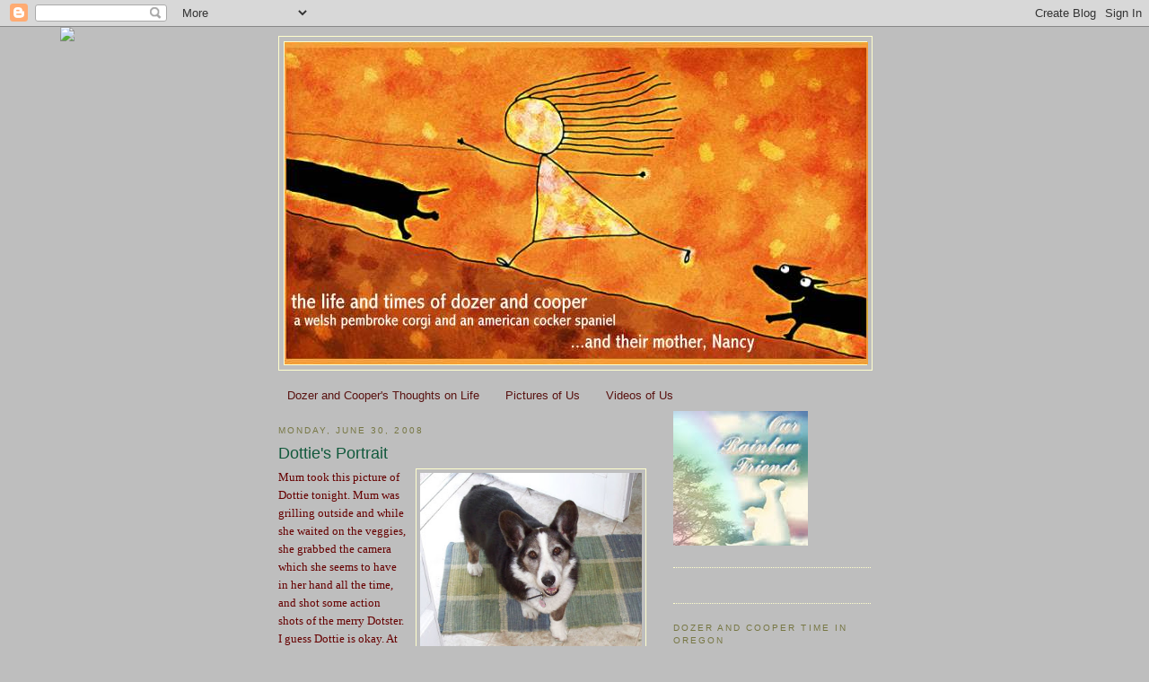

--- FILE ---
content_type: text/html; charset=UTF-8
request_url: https://dozerandcoop.blogspot.com/2008/06/
body_size: 20737
content:
<!DOCTYPE html>
<html dir='ltr' xmlns='http://www.w3.org/1999/xhtml' xmlns:b='http://www.google.com/2005/gml/b' xmlns:data='http://www.google.com/2005/gml/data' xmlns:expr='http://www.google.com/2005/gml/expr'>
<head>
<link href='https://www.blogger.com/static/v1/widgets/2944754296-widget_css_bundle.css' rel='stylesheet' type='text/css'/>
<meta content='text/html; charset=UTF-8' http-equiv='Content-Type'/>
<meta content='blogger' name='generator'/>
<link href='https://dozerandcoop.blogspot.com/favicon.ico' rel='icon' type='image/x-icon'/>
<link href='http://dozerandcoop.blogspot.com/2008/06/' rel='canonical'/>
<link rel="alternate" type="application/atom+xml" title="Our Life: Dozer and Coop - Atom" href="https://dozerandcoop.blogspot.com/feeds/posts/default" />
<link rel="alternate" type="application/rss+xml" title="Our Life: Dozer and Coop - RSS" href="https://dozerandcoop.blogspot.com/feeds/posts/default?alt=rss" />
<link rel="service.post" type="application/atom+xml" title="Our Life: Dozer and Coop - Atom" href="https://www.blogger.com/feeds/2053401549506269988/posts/default" />
<!--Can't find substitution for tag [blog.ieCssRetrofitLinks]-->
<meta content='http://dozerandcoop.blogspot.com/2008/06/' property='og:url'/>
<meta content='Our Life: Dozer and Coop' property='og:title'/>
<meta content='Pictures and thoughts of a Welsh Pembroke Corgi and his brother, an American Cocker Spaniel (different parents obviously) and their life in Oregon. Includes occasional tangents into gardening, crafts and their pawrents life as well. Also includes new missives about their sister, Dottie, a Cardigan Corgi.' property='og:description'/>
<title>Our Life: Dozer and Coop: 06/01/2008 - 07/01/2008</title>
<style id='page-skin-1' type='text/css'><!--
/*
-----------------------------------------------
Blogger Template Style
Name:     Minima Ochre
Date:     26 Feb 2004
Updated by: Blogger Team
----------------------------------------------- */
/* Use this with templates/template-twocol.html */
body {
background:#bebebe;
margin:0;
color:#000000;
font:x-small Georgia Serif;
font-size/* */:/**/small;
font-size: /**/small;
text-align: center;
}
a:link {
color:#591311;
text-decoration:none;
}
a:visited {
color:#003366;
text-decoration:none;
}
a:hover {
color:#11593C;
text-decoration:underline;
}
a img {
border-width:0;
}
/* Header
-----------------------------------------------
*/
#header-wrapper {
width:660px;
margin:0 auto 10px;
border:1px solid #ffffcc;
}
#header-inner {
background-position: center;
margin-left: auto;
margin-right: auto;
}
#header {
margin: 5px;
border: 1px solid #ffffcc;
text-align: center;
color:#000033;
}
#header h1 {
margin:5px 5px 0;
padding:15px 20px .25em;
line-height:1.2em;
text-transform:uppercase;
letter-spacing:.2em;
font: normal normal 200% Trebuchet, Trebuchet MS, Arial, sans-serif;
}
#header a {
color:#000033;
text-decoration:none;
}
#header a:hover {
color:#000033;
}
#header .description {
margin:0 5px 5px;
padding:0 20px 15px;
max-width:700px;
text-transform:uppercase;
letter-spacing:.2em;
line-height: 1.4em;
font: normal normal 78% 'Trebuchet MS', Trebuchet, Arial, Verdana, Sans-serif;
color: #aa8833;
}
#header img {
margin-left: auto;
margin-right: auto;
}
/* Outer-Wrapper
----------------------------------------------- */
#outer-wrapper {
width: 660px;
margin:0 auto;
padding:10px;
text-align:left;
font: normal normal 100% Trebuchet, Trebuchet MS, Arial, sans-serif;
}
#main-wrapper {
width: 410px;
float: left;
word-wrap: break-word; /* fix for long text breaking sidebar float in IE */
overflow: hidden;     /* fix for long non-text content breaking IE sidebar float */
}
#sidebar-wrapper {
width: 220px;
float: right;
word-wrap: break-word; /* fix for long text breaking sidebar float in IE */
overflow: hidden;     /* fix for long non-text content breaking IE sidebar float */
}
/* Headings
----------------------------------------------- */
h2 {
margin:1.5em 0 .75em;
font:normal normal 78% 'Trebuchet MS',Trebuchet,Arial,Verdana,Sans-serif;
line-height: 1.4em;
text-transform:uppercase;
letter-spacing:.2em;
color:#777744;
}
/* Posts
-----------------------------------------------
*/
h2.date-header {
margin:1.5em 0 .5em;
}
.post {
margin:.5em 0 1.5em;
border-bottom:1px dotted #ffffcc;
padding-bottom:1.5em;
}
.post h3 {
margin:.25em 0 0;
padding:0 0 4px;
font-size:140%;
font-weight:normal;
line-height:1.4em;
color:#11593C;
}
.post h3 a, .post h3 a:visited, .post h3 strong {
display:block;
text-decoration:none;
color:#11593C;
font-weight:normal;
}
.post h3 strong, .post h3 a:hover {
color:#000000;
}
.post-body {
margin:0 0 .75em;
line-height:1.6em;
}
.post-body blockquote {
line-height:1.3em;
}
.post-footer {
margin: .75em 0;
color:#777744;
text-transform:uppercase;
letter-spacing:.1em;
font: normal normal 78% 'Trebuchet MS', Trebuchet, Arial, Verdana, Sans-serif;
line-height: 1.4em;
}
.comment-link {
margin-left:.6em;
}
.post img, table.tr-caption-container {
padding:4px;
border:1px solid #ffffcc;
}
.tr-caption-container img {
border: none;
padding: 0;
}
.post blockquote {
margin:1em 20px;
}
.post blockquote p {
margin:.75em 0;
}
/* Comments
----------------------------------------------- */
#comments h4 {
margin:1em 0;
font-weight: bold;
line-height: 1.4em;
text-transform:uppercase;
letter-spacing:.2em;
color: #777744;
}
#comments-block {
margin:1em 0 1.5em;
line-height:1.6em;
}
#comments-block .comment-author {
margin:.5em 0;
}
#comments-block .comment-body {
margin:.25em 0 0;
}
#comments-block .comment-footer {
margin:-.25em 0 2em;
line-height: 1.4em;
text-transform:uppercase;
letter-spacing:.1em;
}
#comments-block .comment-body p {
margin:0 0 .75em;
}
.deleted-comment {
font-style:italic;
color:gray;
}
.feed-links {
clear: both;
line-height: 2.5em;
}
#blog-pager-newer-link {
float: left;
}
#blog-pager-older-link {
float: right;
}
#blog-pager {
text-align: center;
}
/* Sidebar Content
----------------------------------------------- */
.sidebar {
color: #333333;
line-height: 1.5em;
}
.sidebar ul {
list-style:none;
margin:0 0 0;
padding:0 0 0;
}
.sidebar li {
margin:0;
padding-top:0;
padding-right:0;
padding-bottom:.25em;
padding-left:15px;
text-indent:-15px;
line-height:1.5em;
}
.sidebar .widget, .main .widget {
border-bottom:1px dotted #ffffcc;
margin:0 0 1.5em;
padding:0 0 1.5em;
}
.main .Blog {
border-bottom-width: 0;
}
/* Profile
----------------------------------------------- */
.profile-img {
float: left;
margin-top: 0;
margin-right: 5px;
margin-bottom: 5px;
margin-left: 0;
padding: 4px;
border: 1px solid #ffffcc;
}
.profile-data {
margin:0;
text-transform:uppercase;
letter-spacing:.1em;
font: normal normal 78% 'Trebuchet MS', Trebuchet, Arial, Verdana, Sans-serif;
color: #777744;
font-weight: bold;
line-height: 1.6em;
}
.profile-datablock {
margin:.5em 0 .5em;
}
.profile-textblock {
margin: 0.5em 0;
line-height: 1.6em;
}
.profile-link {
font: normal normal 78% 'Trebuchet MS', Trebuchet, Arial, Verdana, Sans-serif;
text-transform: uppercase;
letter-spacing: .1em;
}
/* Footer
----------------------------------------------- */
#footer {
width:660px;
clear:both;
margin:0 auto;
padding-top:15px;
line-height: 1.6em;
text-transform:uppercase;
letter-spacing:.1em;
text-align: center;
}

--></style>
<link href='https://www.blogger.com/dyn-css/authorization.css?targetBlogID=2053401549506269988&amp;zx=3b29e78f-07f7-4e5c-acc0-3d72819b487a' media='none' onload='if(media!=&#39;all&#39;)media=&#39;all&#39;' rel='stylesheet'/><noscript><link href='https://www.blogger.com/dyn-css/authorization.css?targetBlogID=2053401549506269988&amp;zx=3b29e78f-07f7-4e5c-acc0-3d72819b487a' rel='stylesheet'/></noscript>
<meta name='google-adsense-platform-account' content='ca-host-pub-1556223355139109'/>
<meta name='google-adsense-platform-domain' content='blogspot.com'/>

</head>
<body>
<div class='navbar section' id='navbar'><div class='widget Navbar' data-version='1' id='Navbar1'><script type="text/javascript">
    function setAttributeOnload(object, attribute, val) {
      if(window.addEventListener) {
        window.addEventListener('load',
          function(){ object[attribute] = val; }, false);
      } else {
        window.attachEvent('onload', function(){ object[attribute] = val; });
      }
    }
  </script>
<div id="navbar-iframe-container"></div>
<script type="text/javascript" src="https://apis.google.com/js/platform.js"></script>
<script type="text/javascript">
      gapi.load("gapi.iframes:gapi.iframes.style.bubble", function() {
        if (gapi.iframes && gapi.iframes.getContext) {
          gapi.iframes.getContext().openChild({
              url: 'https://www.blogger.com/navbar/2053401549506269988?origin\x3dhttps://dozerandcoop.blogspot.com',
              where: document.getElementById("navbar-iframe-container"),
              id: "navbar-iframe"
          });
        }
      });
    </script><script type="text/javascript">
(function() {
var script = document.createElement('script');
script.type = 'text/javascript';
script.src = '//pagead2.googlesyndication.com/pagead/js/google_top_exp.js';
var head = document.getElementsByTagName('head')[0];
if (head) {
head.appendChild(script);
}})();
</script>
</div></div>
<div id='outer-wrapper'><div id='wrap2'>
<!-- skip links for text browsers -->
<span id='skiplinks' style='display:none;'>
<a href='#main'>skip to main </a> |
      <a href='#sidebar'>skip to sidebar</a>
</span>
<div id='header-wrapper'>
<div class='header section' id='header'><div class='widget Header' data-version='1' id='Header1'>
<div id='header-inner'>
<a href='https://dozerandcoop.blogspot.com/' style='display: block'>
<img alt='Our Life: Dozer and Coop' height='359px; ' id='Header1_headerimg' src='https://blogger.googleusercontent.com/img/b/R29vZ2xl/AVvXsEhdvlePUzuxKigDlZo2kW8D-eGaHqTdoiw7DztUZd7QhZdABvHABH1uPXmGvVV0SGOKoBRhHf6ybDC_6uPs2N1xYgnpFX8AKQFZlq5ipQ0fJCrwKz_rYzMLoD2FaQeS0gVOtzGRM9cwPHM/s1600-r/nancyanddogs2.jpg' style='display: block' width='650px; '/>
</a>
</div>
</div></div>
</div>
<div id='content-wrapper'>
<div id='crosscol-wrapper' style='text-align:center'>
<div class='crosscol section' id='crosscol'><div class='widget PageList' data-version='1' id='PageList1'>
<h2>Pages</h2>
<div class='widget-content'>
<ul>
<li>
<a href='https://dozerandcoop.blogspot.com/'>Dozer and Cooper's Thoughts on Life</a>
</li>
<li>
<a href='https://dozerandcoop.blogspot.com/p/pictures-of-us.html'>Pictures of Us</a>
</li>
<li>
<a href='https://dozerandcoop.blogspot.com/p/videos-of-us.html'>Videos of Us</a>
</li>
</ul>
<div class='clear'></div>
</div>
</div></div>
</div>
<div id='main-wrapper'>
<div class='main section' id='main'><div class='widget Blog' data-version='1' id='Blog1'>
<div class='blog-posts hfeed'>

          <div class="date-outer">
        
<h2 class='date-header'><span>Monday, June 30, 2008</span></h2>

          <div class="date-posts">
        
<div class='post-outer'>
<div class='post hentry'>
<a name='2424540568487981241'></a>
<h3 class='post-title entry-title'>
<a href='https://dozerandcoop.blogspot.com/2008/06/dotties-portrait.html'>Dottie's Portrait</a>
</h3>
<div class='post-header-line-1'></div>
<div class='post-body entry-content'>
<a href="https://blogger.googleusercontent.com/img/b/R29vZ2xl/AVvXsEgD0ylWwGiwbkT6K5-N4i7Bcl865hduYGHTk8UIkS-XtHEx_spnKkE4RqzQM3E1HUhl8gN_Lf5sJfC228q8gspDhe2rW9VhvGehoji4iQmXT5S2xhs3eyPXSHZ2a2QTaFXV2tdSoZjs1FA/s1600-h/dottie1.jpg"><img alt="" border="0" height="210" id="BLOGGER_PHOTO_ID_5217875217302740162" src="https://blogger.googleusercontent.com/img/b/R29vZ2xl/AVvXsEgD0ylWwGiwbkT6K5-N4i7Bcl865hduYGHTk8UIkS-XtHEx_spnKkE4RqzQM3E1HUhl8gN_Lf5sJfC228q8gspDhe2rW9VhvGehoji4iQmXT5S2xhs3eyPXSHZ2a2QTaFXV2tdSoZjs1FA/s320/dottie1.jpg" style="FLOAT: right; MARGIN: 0px 0px 10px 10px; CURSOR: hand" width="247" /></a><span style="font-family:trebuchet ms;color:#660000;">Mum took this picture of Dottie tonight. Mum was grilling outside and while she waited on the veggies, she grabbed the camera which she seems to have in her hand all the time, and shot some action shots of the merry Dotster. I guess Dottie is okay. At least she doesn't sleep in my bed or try and sneak into the bathroom when Mum is taking her morning shower. That is my place and no one gets to shoulder in on that!</span><br /><div><span style="font-family:Trebuchet MS;color:#660000;"></span></div><br /><div></div>
<div style='clear: both;'></div>
</div>
<div class='post-footer'>
<div class='post-footer-line post-footer-line-1'><span class='post-author vcard'>
As dictated by
<span class='fn'>Nancy at the Farm</span>
</span>
<span class='post-timestamp'>
at
<a class='timestamp-link' href='https://dozerandcoop.blogspot.com/2008/06/dotties-portrait.html' rel='bookmark' title='permanent link'><abbr class='published' title='2008-06-30T19:58:00-07:00'>7:58&#8239;PM</abbr></a>
</span>
<span class='post-comment-link'>
<a class='comment-link' href='https://www.blogger.com/comment/fullpage/post/2053401549506269988/2424540568487981241' onclick='javascript:window.open(this.href, "bloggerPopup", "toolbar=0,location=0,statusbar=1,menubar=0,scrollbars=yes,width=640,height=500"); return false;'>2
woofs so far</a>
</span>
<span class='post-icons'>
<span class='item-action'>
<a href='https://www.blogger.com/email-post/2053401549506269988/2424540568487981241' title='Email Post'>
<img alt="" class="icon-action" height="13" src="//www.blogger.com/img/icon18_email.gif" width="18">
</a>
</span>
<span class='item-control blog-admin pid-418376628'>
<a href='https://www.blogger.com/post-edit.g?blogID=2053401549506269988&postID=2424540568487981241&from=pencil' title='Edit Post'>
<img alt='' class='icon-action' height='18' src='https://resources.blogblog.com/img/icon18_edit_allbkg.gif' width='18'/>
</a>
</span>
</span>
</div>
<div class='post-footer-line post-footer-line-2'><span class='post-labels'>
Corgi, Cocker Spaniel, Oregon
<a href='https://dozerandcoop.blogspot.com/search/label/cardigan%20corgi' rel='tag'>cardigan corgi</a>,
<a href='https://dozerandcoop.blogspot.com/search/label/dottie' rel='tag'>dottie</a>,
<a href='https://dozerandcoop.blogspot.com/search/label/grilling' rel='tag'>grilling</a>,
<a href='https://dozerandcoop.blogspot.com/search/label/oregon' rel='tag'>oregon</a>,
<a href='https://dozerandcoop.blogspot.com/search/label/smile' rel='tag'>smile</a>
</span>
</div>
<div class='post-footer-line post-footer-line-3'><span class='post-location'>
</span>
</div>
</div>
</div>
</div>
<div class='post-outer'>
<div class='post hentry'>
<a name='1323720761930668717'></a>
<h3 class='post-title entry-title'>
<a href='https://dozerandcoop.blogspot.com/2008/06/hot-hot-hot.html'>Hot, Hot, Hot</a>
</h3>
<div class='post-header-line-1'></div>
<div class='post-body entry-content'>
<a href="https://blogger.googleusercontent.com/img/b/R29vZ2xl/AVvXsEgcRxfaDzwGOmV01dDDUpm2NxJiN78fFWfDXw3Vk72yzsv5iGpyrRVNYsVqSxC5Lqempg57W7j2dR1s7rrvWQ4Pe_V89FkGZuKxNdi4woC4snRYoLcgVLdiEzl_EFDMGgba9jbYkApblLA/s1600-h/hot.jpg"><img alt="" border="0" id="BLOGGER_PHOTO_ID_5217872552850737410" src="https://blogger.googleusercontent.com/img/b/R29vZ2xl/AVvXsEgcRxfaDzwGOmV01dDDUpm2NxJiN78fFWfDXw3Vk72yzsv5iGpyrRVNYsVqSxC5Lqempg57W7j2dR1s7rrvWQ4Pe_V89FkGZuKxNdi4woC4snRYoLcgVLdiEzl_EFDMGgba9jbYkApblLA/s320/hot.jpg" style="FLOAT: right; MARGIN: 0px 0px 10px 10px; CURSOR: hand" /></a><span style="font-family:trebuchet ms;color:#660000;">Okay, it wasn't really 139 degrees on Saturday but it could have been! Dad said the outside monitor for the thermometer was getting reflected heat. We just thought it was funny to see the gauge say 139 degrees! BOL!</span><br /><br /><div></div>
<div style='clear: both;'></div>
</div>
<div class='post-footer'>
<div class='post-footer-line post-footer-line-1'><span class='post-author vcard'>
As dictated by
<span class='fn'>Nancy at the Farm</span>
</span>
<span class='post-timestamp'>
at
<a class='timestamp-link' href='https://dozerandcoop.blogspot.com/2008/06/hot-hot-hot.html' rel='bookmark' title='permanent link'><abbr class='published' title='2008-06-30T19:48:00-07:00'>7:48&#8239;PM</abbr></a>
</span>
<span class='post-comment-link'>
<a class='comment-link' href='https://www.blogger.com/comment/fullpage/post/2053401549506269988/1323720761930668717' onclick='javascript:window.open(this.href, "bloggerPopup", "toolbar=0,location=0,statusbar=1,menubar=0,scrollbars=yes,width=640,height=500"); return false;'>2
woofs so far</a>
</span>
<span class='post-icons'>
<span class='item-action'>
<a href='https://www.blogger.com/email-post/2053401549506269988/1323720761930668717' title='Email Post'>
<img alt="" class="icon-action" height="13" src="//www.blogger.com/img/icon18_email.gif" width="18">
</a>
</span>
<span class='item-control blog-admin pid-418376628'>
<a href='https://www.blogger.com/post-edit.g?blogID=2053401549506269988&postID=1323720761930668717&from=pencil' title='Edit Post'>
<img alt='' class='icon-action' height='18' src='https://resources.blogblog.com/img/icon18_edit_allbkg.gif' width='18'/>
</a>
</span>
</span>
</div>
<div class='post-footer-line post-footer-line-2'><span class='post-labels'>
Corgi, Cocker Spaniel, Oregon
<a href='https://dozerandcoop.blogspot.com/search/label/cardigan%20corgi' rel='tag'>cardigan corgi</a>,
<a href='https://dozerandcoop.blogspot.com/search/label/cocker%20spaniel' rel='tag'>cocker spaniel</a>,
<a href='https://dozerandcoop.blogspot.com/search/label/hot%20weather' rel='tag'>hot weather</a>,
<a href='https://dozerandcoop.blogspot.com/search/label/oregon' rel='tag'>oregon</a>,
<a href='https://dozerandcoop.blogspot.com/search/label/pembroke%20corgi' rel='tag'>pembroke corgi</a>
</span>
</div>
<div class='post-footer-line post-footer-line-3'><span class='post-location'>
</span>
</div>
</div>
</div>
</div>

          </div></div>
        

          <div class="date-outer">
        
<h2 class='date-header'><span>Wednesday, June 25, 2008</span></h2>

          <div class="date-posts">
        
<div class='post-outer'>
<div class='post hentry'>
<a name='4498148584217594830'></a>
<h3 class='post-title entry-title'>
<a href='https://dozerandcoop.blogspot.com/2008/06/dottie-lost-in-action.html'>Dottie Lost in Action</a>
</h3>
<div class='post-header-line-1'></div>
<div class='post-body entry-content'>
<span style="font-family:trebuchet ms;color:#660000;">I'm sorry but I think I have the dumbest biped in the world! Mum talked to Dottie's mother tonight and gave Betty a full update on her little furball. Betty is so cute, she always calls Mum when she gets one of Mummy's newsy little letters. So they talked for a half hour and Mum rubbed my ears most of that time. Mum likes Betty a whole bunch and loves writing her. I think Betty must be a saint or something. I mean, who else would give their dog to our Mum so she could be sure Dottie would never go to a shelter? Well, my original </span><a href="//www.blogger.com/%3Ca%20href="></a><span style="font-family:trebuchet ms;color:#660000;">parents certainly didn't. They put an ad in the paper for pete's sake! How can you sell a little heartbeat like me? But I digress.</span> <div><br /><div><span style="font-family:trebuchet ms;color:#660000;">So after about an hour Mummy goes outside and calls for Dottie. No answer. She looks under the deck, around the shed, under the boat. She looks in the bathroom, under the bed, in the guestroom and in the laundry room. She checks everywhere but no Dottie. Mum starts to panic because Dottie still has her old tags on with Betty's name and address. What if Dottie is on the street? Well, we are in a small rural town, how bad could that be? By this time I am feeling really good - maybe Dottie has found a new home? Maybe the nightmare has ended and I can be king of the heap again.</span></div><br /><div><a href="https://blogger.googleusercontent.com/img/b/R29vZ2xl/AVvXsEjsET2ncRCD42hQrtktBGom7kjWg55t_9tzm02ezpwaPrtvEQsDfMqPKa5zS_v0EiqnhWSmNM0BBIg_EefdaLTQsPoCOeTihFPYaEwUJCIALdTgThz76SOfTHrr0OqzeFfPdcbn8SHKxmI/s1600-h/Mom.bmp"><span style="font-family:trebuchet ms;color:#660000;"><img alt="" border="0" id="BLOGGER_PHOTO_ID_5216040417669463570" src="https://blogger.googleusercontent.com/img/b/R29vZ2xl/AVvXsEjsET2ncRCD42hQrtktBGom7kjWg55t_9tzm02ezpwaPrtvEQsDfMqPKa5zS_v0EiqnhWSmNM0BBIg_EefdaLTQsPoCOeTihFPYaEwUJCIALdTgThz76SOfTHrr0OqzeFfPdcbn8SHKxmI/s400/Mom.bmp" style="FLOAT: right; MARGIN: 0px 0px 10px 10px; CURSOR: hand" /></span></a><span style="font-family:trebuchet ms;color:#660000;">Finally Mum checks the garage and there is Dottie, patiently waiting for her. Sheesh! How Dottie got through the laundry room and down the steep steps into the garage is beyond me but she got to go exploring without us! Mum immediately took Dottie's old collar off and put a new one on with her new tag with her name and Mum's cell phone number. There goes that chance of losing her!</span></div><br /><div><span style="font-family:trebuchet ms;color:#660000;">Mummy got Grandmummy a copy of <em>America</em> <em>at Home</em>, a neat book about America and how people live. She made a custom cover on-line and put a neat picture of Grandmummy at HF Bar Ranch on the front. It is pretty cool and I hope Grandmummy's 85th birthday on the 4th of July is fun. We can't go but Uncle Alex will be there so we know it will be fun!</span></div></div>
<div style='clear: both;'></div>
</div>
<div class='post-footer'>
<div class='post-footer-line post-footer-line-1'><span class='post-author vcard'>
As dictated by
<span class='fn'>Nancy at the Farm</span>
</span>
<span class='post-timestamp'>
at
<a class='timestamp-link' href='https://dozerandcoop.blogspot.com/2008/06/dottie-lost-in-action.html' rel='bookmark' title='permanent link'><abbr class='published' title='2008-06-25T21:09:00-07:00'>9:09&#8239;PM</abbr></a>
</span>
<span class='post-comment-link'>
<a class='comment-link' href='https://www.blogger.com/comment/fullpage/post/2053401549506269988/4498148584217594830' onclick='javascript:window.open(this.href, "bloggerPopup", "toolbar=0,location=0,statusbar=1,menubar=0,scrollbars=yes,width=640,height=500"); return false;'>1 woofs so far</a>
</span>
<span class='post-icons'>
<span class='item-action'>
<a href='https://www.blogger.com/email-post/2053401549506269988/4498148584217594830' title='Email Post'>
<img alt="" class="icon-action" height="13" src="//www.blogger.com/img/icon18_email.gif" width="18">
</a>
</span>
<span class='item-control blog-admin pid-418376628'>
<a href='https://www.blogger.com/post-edit.g?blogID=2053401549506269988&postID=4498148584217594830&from=pencil' title='Edit Post'>
<img alt='' class='icon-action' height='18' src='https://resources.blogblog.com/img/icon18_edit_allbkg.gif' width='18'/>
</a>
</span>
</span>
</div>
<div class='post-footer-line post-footer-line-2'><span class='post-labels'>
Corgi, Cocker Spaniel, Oregon
<a href='https://dozerandcoop.blogspot.com/search/label/books' rel='tag'>books</a>,
<a href='https://dozerandcoop.blogspot.com/search/label/cardigan%20corgi' rel='tag'>cardigan corgi</a>,
<a href='https://dozerandcoop.blogspot.com/search/label/cocker%20spaniel' rel='tag'>cocker spaniel</a>,
<a href='https://dozerandcoop.blogspot.com/search/label/dogs' rel='tag'>dogs</a>,
<a href='https://dozerandcoop.blogspot.com/search/label/HF%20Bar%20Ranch' rel='tag'>HF Bar Ranch</a>,
<a href='https://dozerandcoop.blogspot.com/search/label/pembroke%20corgi' rel='tag'>pembroke corgi</a>
</span>
</div>
<div class='post-footer-line post-footer-line-3'><span class='post-location'>
</span>
</div>
</div>
</div>
</div>

          </div></div>
        

          <div class="date-outer">
        
<h2 class='date-header'><span>Monday, June 23, 2008</span></h2>

          <div class="date-posts">
        
<div class='post-outer'>
<div class='post hentry'>
<a name='7000654947634195253'></a>
<h3 class='post-title entry-title'>
<a href='https://dozerandcoop.blogspot.com/2008/06/cow-hooves.html'>Cow Hooves</a>
</h3>
<div class='post-header-line-1'></div>
<div class='post-body entry-content'>
<a href="https://blogger.googleusercontent.com/img/b/R29vZ2xl/AVvXsEilLtCH8yBNiZgxA0CS0LfDXXVUXoWXWeHrrAZOf3dt_EpW3mw9604nraWiY5bTBmTThKyj1UQbLarRINseKZW2kKE5Rd4bhYmDCgx3E5_32w4FfAor0Ojyq2gf_4HIlR8vut4K2NDYU98/s1600-h/cooper2chew.%23$%23"><img alt="" border="0" id="BLOGGER_PHOTO_ID_5215282477628423202" src="https://blogger.googleusercontent.com/img/b/R29vZ2xl/AVvXsEilLtCH8yBNiZgxA0CS0LfDXXVUXoWXWeHrrAZOf3dt_EpW3mw9604nraWiY5bTBmTThKyj1UQbLarRINseKZW2kKE5Rd4bhYmDCgx3E5_32w4FfAor0Ojyq2gf_4HIlR8vut4K2NDYU98/s320/cooper2chew.%23$%23" style="DISPLAY: block; MARGIN: 0px auto 10px; CURSOR: hand; TEXT-ALIGN: center" /></a><br /><div><span style="font-family:trebuchet ms;color:#660000;">Mum bought a new bag of cow hooves and we are in heaven. We never had hooves until last week when some of Mum's friends at Community Development told her about them. They are crunchy and nummy and take a lot of time to chew. I, personally, find myself needing some long draughts of water after an hour or so, but Cooper seems to take to the chew cycle for hours. <a href="https://blogger.googleusercontent.com/img/b/R29vZ2xl/AVvXsEgEua0C9ZYlTMoFbydRoAAFLx3lm5gv7eeY6e3IyVlI8QiMk9hitQX4i28NEnIRTVhFdhhczOBBgyl8ZuG9ZUcIQDTpv5DU7vCW5y0BxKrKwLgV6CzryV3isq1V1FTVC_Sm3RuigW7-58I/s1600-h/dottiechew.jpg"><img alt="" border="0" id="BLOGGER_PHOTO_ID_5215282943514288914" src="https://blogger.googleusercontent.com/img/b/R29vZ2xl/AVvXsEgEua0C9ZYlTMoFbydRoAAFLx3lm5gv7eeY6e3IyVlI8QiMk9hitQX4i28NEnIRTVhFdhhczOBBgyl8ZuG9ZUcIQDTpv5DU7vCW5y0BxKrKwLgV6CzryV3isq1V1FTVC_Sm3RuigW7-58I/s320/dottiechew.jpg" style="FLOAT: right; MARGIN: 0px 0px 10px 10px; CURSOR: hand" /></a>Dottie, our new sister, just cruises around and scores a hoof when she feels like it.</span></div><div><span style="font-family:Trebuchet MS;color:#660000;"></span></div><div><span style="font-family:Trebuchet MS;color:#660000;">Dottie is a Cardigan Corgi and is 12 years old. She is different from me, she has a tail. I am not sure what is so special about having a tail, her tail trails on the floor behind her most of the time. But she is wagging it more and more.</span></div><div><span style="font-family:Trebuchet MS;color:#660000;"></span></div><div><span style="font-family:Trebuchet MS;color:#660000;"></span> </div><div><span style="font-family:Trebuchet MS;color:#660000;">Dottie was an AKC show champion in her day and then she was bred and then she was sold. Not a very happy life in my book but then she lived with Betty for four years and was very happy. Betty adopted Dottie when she was 9 years old and gave her to Mummy about 4 months ago. Betty wanted to make sure Dottie had a good home in case anything happened to Betty (who is 87). So Dots came to live with us but eventually she may go to Arizona to live with our Uncle Bryan. But for the time being, she is our sister and we are learning to love her. She is just a barker! She talks, she moans in bed and she jumps like a bunny when she is happy. I think she's an idiot but she makes Mum happy and she can't climb the stairs and get on the bed so I guess she can stay.</span></div>
<div style='clear: both;'></div>
</div>
<div class='post-footer'>
<div class='post-footer-line post-footer-line-1'><span class='post-author vcard'>
As dictated by
<span class='fn'>Nancy at the Farm</span>
</span>
<span class='post-timestamp'>
at
<a class='timestamp-link' href='https://dozerandcoop.blogspot.com/2008/06/cow-hooves.html' rel='bookmark' title='permanent link'><abbr class='published' title='2008-06-23T20:16:00-07:00'>8:16&#8239;PM</abbr></a>
</span>
<span class='post-comment-link'>
<a class='comment-link' href='https://www.blogger.com/comment/fullpage/post/2053401549506269988/7000654947634195253' onclick='javascript:window.open(this.href, "bloggerPopup", "toolbar=0,location=0,statusbar=1,menubar=0,scrollbars=yes,width=640,height=500"); return false;'>2
woofs so far</a>
</span>
<span class='post-icons'>
<span class='item-action'>
<a href='https://www.blogger.com/email-post/2053401549506269988/7000654947634195253' title='Email Post'>
<img alt="" class="icon-action" height="13" src="//www.blogger.com/img/icon18_email.gif" width="18">
</a>
</span>
<span class='item-control blog-admin pid-418376628'>
<a href='https://www.blogger.com/post-edit.g?blogID=2053401549506269988&postID=7000654947634195253&from=pencil' title='Edit Post'>
<img alt='' class='icon-action' height='18' src='https://resources.blogblog.com/img/icon18_edit_allbkg.gif' width='18'/>
</a>
</span>
</span>
</div>
<div class='post-footer-line post-footer-line-2'><span class='post-labels'>
Corgi, Cocker Spaniel, Oregon
<a href='https://dozerandcoop.blogspot.com/search/label/cardigan%20corgi' rel='tag'>cardigan corgi</a>,
<a href='https://dozerandcoop.blogspot.com/search/label/cocker%20spaniel' rel='tag'>cocker spaniel</a>,
<a href='https://dozerandcoop.blogspot.com/search/label/corgi' rel='tag'>corgi</a>,
<a href='https://dozerandcoop.blogspot.com/search/label/cow%20hooves' rel='tag'>cow hooves</a>,
<a href='https://dozerandcoop.blogspot.com/search/label/pembroke%20corgi' rel='tag'>pembroke corgi</a>
</span>
</div>
<div class='post-footer-line post-footer-line-3'><span class='post-location'>
</span>
</div>
</div>
</div>
</div>

          </div></div>
        

          <div class="date-outer">
        
<h2 class='date-header'><span>Sunday, June 22, 2008</span></h2>

          <div class="date-posts">
        
<div class='post-outer'>
<div class='post hentry'>
<a name='297750597261981428'></a>
<h3 class='post-title entry-title'>
<a href='https://dozerandcoop.blogspot.com/2008/06/good-bye-to-uncle-bob.html'>Good-Bye to Uncle Bob</a>
</h3>
<div class='post-header-line-1'></div>
<div class='post-body entry-content'>
<img alt="" border="0" id="BLOGGER_PHOTO_ID_5214746666206617890" src="https://blogger.googleusercontent.com/img/b/R29vZ2xl/AVvXsEiwgbnSS_8dYeIon33bbtZj9al6BkXec00gyhueEIlILAdHWbCu9Ljb_aE8_Cbo09V-Jy7XX5hPyaKXu0q18TEhLMH_ZTMU39oREMhW4Hq-4wI_RBQhkdh-Dqd8c9AU6STx7sUbRIawHrY/s320/Playtime+2+06-21-2008.jpg" style="FLOAT: right; MARGIN: 0px 0px 10px 10px; CURSOR: hand" /><br /><div><div><span style="font-family:trebuchet ms;color:#660000;">We said good-bye to Uncle Bob today. He is heading home to Seattle and we will now have to coerce our bipeds into throwing the ball and generally spoiling us.<br /><br /></span><p><span style="font-family:trebuchet ms;color:#660000;">Last night we had a lot of ball throwing and sitting outside on the swing. It was one of those mild summer evenings you dream of. Dad filled up my wading pool which was handy for a drink and a quick foot wash between runs after the ball.</span></p><p><span style="font-family:trebuchet ms;color:#660000;">Cooper got a paper towel roll to chew on - I think that is his comfort fud. He likes to chew and then rolls the little pieces of cardboard on his tongue for a bit. But toilet paper remains his favorite munch food. Me? I am a kibble boy.</span></p><p><span style="font-family:trebuchet ms;color:#660000;">Mom used the new dehydrator last night and made sweet potato crisps for us. They came out very well and we had quite a few after breakfast. Now she has apple slices baking for us. I am loving this! Now if we could have some meat products that would be perfect!</span></p><p><a href="https://blogger.googleusercontent.com/img/b/R29vZ2xl/AVvXsEi28LTRLvDGaDRGg8A9FB4XKzw7DBLhjGKzL5oue01nKPGBsYGrSZSVBUEUNkVv4OQiybBD2r2OSa4YlF5sHk4qUvJZA8Iq1Vf_ieDjpFZqpqZeuynWdpR5lct6QIylNF5LlHVTV7IQyng/s1600-h/Towel+roll+06-22-2008.jpg"><span style="font-family:trebuchet ms;color:#660000;"><img alt="" border="0" id="BLOGGER_PHOTO_ID_5214746185075354002" src="https://blogger.googleusercontent.com/img/b/R29vZ2xl/AVvXsEi28LTRLvDGaDRGg8A9FB4XKzw7DBLhjGKzL5oue01nKPGBsYGrSZSVBUEUNkVv4OQiybBD2r2OSa4YlF5sHk4qUvJZA8Iq1Vf_ieDjpFZqpqZeuynWdpR5lct6QIylNF5LlHVTV7IQyng/s320/Towel+roll+06-22-2008.jpg" style="FLOAT: left; MARGIN: 0px 10px 10px 0px; CURSOR: hand" /></span></a></p><span style="font-family:trebuchet ms;color:#660000;">Cooper and his paper towel snack.<br /></span><br /><p><a href="https://blogger.googleusercontent.com/img/b/R29vZ2xl/AVvXsEi28LTRLvDGaDRGg8A9FB4XKzw7DBLhjGKzL5oue01nKPGBsYGrSZSVBUEUNkVv4OQiybBD2r2OSa4YlF5sHk4qUvJZA8Iq1Vf_ieDjpFZqpqZeuynWdpR5lct6QIylNF5LlHVTV7IQyng/s1600-h/Towel+roll+06-22-2008.jpg"></a></p><br /><br /><p><a href="https://blogger.googleusercontent.com/img/b/R29vZ2xl/AVvXsEi28LTRLvDGaDRGg8A9FB4XKzw7DBLhjGKzL5oue01nKPGBsYGrSZSVBUEUNkVv4OQiybBD2r2OSa4YlF5sHk4qUvJZA8Iq1Vf_ieDjpFZqpqZeuynWdpR5lct6QIylNF5LlHVTV7IQyng/s1600-h/Towel+roll+06-22-2008.jpg"></a></p><br /><br /><p></p><br /><br /><p></p><br /><br /><p></p><br /><br /><p></p><br /><br /><p></p><br /><br /><p></p><br /><br /><p></p><br /><br /><p></p></div></div>
<div style='clear: both;'></div>
</div>
<div class='post-footer'>
<div class='post-footer-line post-footer-line-1'><span class='post-author vcard'>
As dictated by
<span class='fn'>Nancy at the Farm</span>
</span>
<span class='post-timestamp'>
at
<a class='timestamp-link' href='https://dozerandcoop.blogspot.com/2008/06/good-bye-to-uncle-bob.html' rel='bookmark' title='permanent link'><abbr class='published' title='2008-06-22T09:33:00-07:00'>9:33&#8239;AM</abbr></a>
</span>
<span class='post-comment-link'>
<a class='comment-link' href='https://www.blogger.com/comment/fullpage/post/2053401549506269988/297750597261981428' onclick='javascript:window.open(this.href, "bloggerPopup", "toolbar=0,location=0,statusbar=1,menubar=0,scrollbars=yes,width=640,height=500"); return false;'>1 woofs so far</a>
</span>
<span class='post-icons'>
<span class='item-action'>
<a href='https://www.blogger.com/email-post/2053401549506269988/297750597261981428' title='Email Post'>
<img alt="" class="icon-action" height="13" src="//www.blogger.com/img/icon18_email.gif" width="18">
</a>
</span>
<span class='item-control blog-admin pid-418376628'>
<a href='https://www.blogger.com/post-edit.g?blogID=2053401549506269988&postID=297750597261981428&from=pencil' title='Edit Post'>
<img alt='' class='icon-action' height='18' src='https://resources.blogblog.com/img/icon18_edit_allbkg.gif' width='18'/>
</a>
</span>
</span>
</div>
<div class='post-footer-line post-footer-line-2'><span class='post-labels'>
Corgi, Cocker Spaniel, Oregon
<a href='https://dozerandcoop.blogspot.com/search/label/cocker%20spaniel' rel='tag'>cocker spaniel</a>,
<a href='https://dozerandcoop.blogspot.com/search/label/corgi' rel='tag'>corgi</a>,
<a href='https://dozerandcoop.blogspot.com/search/label/dehydrator' rel='tag'>dehydrator</a>,
<a href='https://dozerandcoop.blogspot.com/search/label/paper%20towel' rel='tag'>paper towel</a>,
<a href='https://dozerandcoop.blogspot.com/search/label/summer' rel='tag'>summer</a>
</span>
</div>
<div class='post-footer-line post-footer-line-3'><span class='post-location'>
</span>
</div>
</div>
</div>
</div>

          </div></div>
        

          <div class="date-outer">
        
<h2 class='date-header'><span>Friday, June 20, 2008</span></h2>

          <div class="date-posts">
        
<div class='post-outer'>
<div class='post hentry'>
<a name='2180453822472042444'></a>
<h3 class='post-title entry-title'>
<a href='https://dozerandcoop.blogspot.com/2008/06/our-bidpeds-well-keep-them.html'>Our Bidpeds, We'll Keep Them</a>
</h3>
<div class='post-header-line-1'></div>
<div class='post-body entry-content'>
<a href="https://blogger.googleusercontent.com/img/b/R29vZ2xl/AVvXsEiB1ku7CUlOVyu9tRu7qHTrNg38ZWaGZTa2FpTfEm0ns-46XMmrqn3QLum6yFCeb-RMH1P-XwEazRXIcrzpaybS3yCQGVujoB3siuLYH64m6t8cEoISWOxEwFKJY8td0l8UDtHB2t1uL8o/s1600-h/deckpainting.jpg"><img alt="" border="0" id="BLOGGER_PHOTO_ID_5214107513498631794" src="https://blogger.googleusercontent.com/img/b/R29vZ2xl/AVvXsEiB1ku7CUlOVyu9tRu7qHTrNg38ZWaGZTa2FpTfEm0ns-46XMmrqn3QLum6yFCeb-RMH1P-XwEazRXIcrzpaybS3yCQGVujoB3siuLYH64m6t8cEoISWOxEwFKJY8td0l8UDtHB2t1uL8o/s200/deckpainting.jpg" style="FLOAT: right; MARGIN: 0px 0px 10px 10px; CURSOR: hand" /></a><span style="font-family:trebuchet ms;color:#660000;">Dad finally got around to staining the deck for us. He took everything off the deck and then had our Uncle Robert help him. Uncle Robert is visiting from Seattle and is really a joy to have around. He plays with us endlessly and is always ready for someone to sit on his lap. Last night he put his Rum &amp; Coke on the ground while he used the laptop outside and I got a nice long drink out of it. Dad did the same thing and Cooper shot right in and got his drink. The <span class="blsp-spelling-corrected" id="SPELLING_ERROR_0">bipeds</span> get incredibly upset when we do this because alcohol is supposed to be really bad for animals. Oh <span class="blsp-spelling-corrected" id="SPELLING_ERROR_1">contrare</span> I say! I love Coca Cola and Rum, it is nice and sweet and gives me a buzz. Which may be why they won't let me drink. Mum says I am like a two-year old on <span class="blsp-spelling-corrected" id="SPELLING_ERROR_2">amphetamines on a normal day and I don't need any more sugar to wire me like a soundstage</span>.</span> <div><span style="font-family:Trebuchet MS;color:#660000;"></span> </div><div><span style="font-family:Trebuchet MS;color:#660000;"><a href="https://blogger.googleusercontent.com/img/b/R29vZ2xl/AVvXsEj3-VuiTPc0qCWUnKWdRgvwAJ5lTlDutMBSTGzu0c64wS0q4GASTmt0Ka63TjAK2G-emkNy6Jca5-gFpSrstw3bD8gfUeiunLgdQ2dL__G1xECUoATJgsxkfUTwnMtMOeuSWUTw3oP8OnQ/s1600-h/deckpainting2.jpg"><img alt="" border="0" id="BLOGGER_PHOTO_ID_5214107696094778562" src="https://blogger.googleusercontent.com/img/b/R29vZ2xl/AVvXsEj3-VuiTPc0qCWUnKWdRgvwAJ5lTlDutMBSTGzu0c64wS0q4GASTmt0Ka63TjAK2G-emkNy6Jca5-gFpSrstw3bD8gfUeiunLgdQ2dL__G1xECUoATJgsxkfUTwnMtMOeuSWUTw3oP8OnQ/s320/deckpainting2.jpg" style="FLOAT: left; MARGIN: 0px 10px 10px 0px; CURSOR: hand" /></a></span></div><div><span style="font-family:Trebuchet MS;color:#660000;">Check out Dad and Uncle Robert. They put my webcam outside so Mum could watch them while she was at work. We were locked in the house because Dad said we would get sticky feet and be in the way outside. We have our cow hooves to chew on but it really is a bit boring on the whole. There had better be a walk to compensate is all I have to say!</span></div><div><span style="font-family:Trebuchet MS;color:#660000;"></span> </div><div><span style="font-family:Trebuchet MS;color:#660000;"><a href="https://blogger.googleusercontent.com/img/b/R29vZ2xl/AVvXsEj3-VuiTPc0qCWUnKWdRgvwAJ5lTlDutMBSTGzu0c64wS0q4GASTmt0Ka63TjAK2G-emkNy6Jca5-gFpSrstw3bD8gfUeiunLgdQ2dL__G1xECUoATJgsxkfUTwnMtMOeuSWUTw3oP8OnQ/s1600-h/deckpainting2.jpg"></a></span> </div><div><span style="font-family:Trebuchet MS;color:#660000;"></span> </div><div><span style="font-family:Trebuchet MS;color:#660000;"></span> </div><div><span style="font-family:Trebuchet MS;color:#660000;"></span> </div>
<div style='clear: both;'></div>
</div>
<div class='post-footer'>
<div class='post-footer-line post-footer-line-1'><span class='post-author vcard'>
As dictated by
<span class='fn'>Nancy at the Farm</span>
</span>
<span class='post-timestamp'>
at
<a class='timestamp-link' href='https://dozerandcoop.blogspot.com/2008/06/our-bidpeds-well-keep-them.html' rel='bookmark' title='permanent link'><abbr class='published' title='2008-06-20T16:13:00-07:00'>4:13&#8239;PM</abbr></a>
</span>
<span class='post-comment-link'>
<a class='comment-link' href='https://www.blogger.com/comment/fullpage/post/2053401549506269988/2180453822472042444' onclick='javascript:window.open(this.href, "bloggerPopup", "toolbar=0,location=0,statusbar=1,menubar=0,scrollbars=yes,width=640,height=500"); return false;'>1 woofs so far</a>
</span>
<span class='post-icons'>
<span class='item-action'>
<a href='https://www.blogger.com/email-post/2053401549506269988/2180453822472042444' title='Email Post'>
<img alt="" class="icon-action" height="13" src="//www.blogger.com/img/icon18_email.gif" width="18">
</a>
</span>
<span class='item-control blog-admin pid-418376628'>
<a href='https://www.blogger.com/post-edit.g?blogID=2053401549506269988&postID=2180453822472042444&from=pencil' title='Edit Post'>
<img alt='' class='icon-action' height='18' src='https://resources.blogblog.com/img/icon18_edit_allbkg.gif' width='18'/>
</a>
</span>
</span>
</div>
<div class='post-footer-line post-footer-line-2'><span class='post-labels'>
</span>
</div>
<div class='post-footer-line post-footer-line-3'><span class='post-location'>
</span>
</div>
</div>
</div>
</div>
<div class='post-outer'>
<div class='post hentry'>
<a name='5478185176525233901'></a>
<h3 class='post-title entry-title'>
<a href='https://dozerandcoop.blogspot.com/2008/06/lazy-dazy-summer-days.html'>Lazy, Dazy Summer Days</a>
</h3>
<div class='post-header-line-1'></div>
<div class='post-body entry-content'>
<a href="https://blogger.googleusercontent.com/img/b/R29vZ2xl/AVvXsEhjMDpOGJKg0bJxGjH0GIVXw6rSRYTlP1emrLTbkALWjf0KagDCtx94bKOojx4H0bRXBgW5b_4WomTygkSq5wiTksmpOkAHlERJXrKEUEaQvvMJYpIoLIEtEtSnBkpDaxPV0nZMc7uTly0/s1600-h/dozersleeps.bmp"><img alt="" border="0" id="BLOGGER_PHOTO_ID_5214055085125752402" src="https://blogger.googleusercontent.com/img/b/R29vZ2xl/AVvXsEhjMDpOGJKg0bJxGjH0GIVXw6rSRYTlP1emrLTbkALWjf0KagDCtx94bKOojx4H0bRXBgW5b_4WomTygkSq5wiTksmpOkAHlERJXrKEUEaQvvMJYpIoLIEtEtSnBkpDaxPV0nZMc7uTly0/s320/dozersleeps.bmp" style="FLOAT: left; MARGIN: 0px 10px 10px 0px; CURSOR: hand" /></a><span style="font-family:trebuchet ms;color:#660000;">We're pretty sure Mum thinks we are tearing up the carpet when she leaves or that we're outside running rampant around the apple tree, but in reality, we pretty much nap while she is out. We have found the couch to be a perfect medium for napping - plenty of space to stretch out, two levels if you use the cushions right, and a good view of the front yard in case <span class="blsp-spelling-corrected" id="SPELLING_ERROR_0">burglars</span> come. Coop seems to be able to bend his neck into the most extraordinary positions, while I favor the "lie on your back, always ready for a tummy rub" stance myself.</span><br /><span style="font-family:Trebuchet MS;color:#660000;"></span><br /><span style="font-family:Trebuchet MS;color:#660000;">We have our friend Robert visiting this weekend and he is always good for some ball throwing, extra treats and general misbehavior. Last night both Cooper and I got sips of Rum &amp; Cokes when no one was looking. You cannot believe how upset our bipeds were with that! They stopped putting their beverages on the ground and wagged their finger at us - yeah, like that's going to stop us! BOL! Have to love those pawrents even if they work under misconceived ideas, bless their little hearts.</span>
<div style='clear: both;'></div>
</div>
<div class='post-footer'>
<div class='post-footer-line post-footer-line-1'><span class='post-author vcard'>
As dictated by
<span class='fn'>Nancy at the Farm</span>
</span>
<span class='post-timestamp'>
at
<a class='timestamp-link' href='https://dozerandcoop.blogspot.com/2008/06/lazy-dazy-summer-days.html' rel='bookmark' title='permanent link'><abbr class='published' title='2008-06-20T12:55:00-07:00'>12:55&#8239;PM</abbr></a>
</span>
<span class='post-comment-link'>
<a class='comment-link' href='https://www.blogger.com/comment/fullpage/post/2053401549506269988/5478185176525233901' onclick='javascript:window.open(this.href, "bloggerPopup", "toolbar=0,location=0,statusbar=1,menubar=0,scrollbars=yes,width=640,height=500"); return false;'>1 woofs so far</a>
</span>
<span class='post-icons'>
<span class='item-action'>
<a href='https://www.blogger.com/email-post/2053401549506269988/5478185176525233901' title='Email Post'>
<img alt="" class="icon-action" height="13" src="//www.blogger.com/img/icon18_email.gif" width="18">
</a>
</span>
<span class='item-control blog-admin pid-418376628'>
<a href='https://www.blogger.com/post-edit.g?blogID=2053401549506269988&postID=5478185176525233901&from=pencil' title='Edit Post'>
<img alt='' class='icon-action' height='18' src='https://resources.blogblog.com/img/icon18_edit_allbkg.gif' width='18'/>
</a>
</span>
</span>
</div>
<div class='post-footer-line post-footer-line-2'><span class='post-labels'>
Corgi, Cocker Spaniel, Oregon
<a href='https://dozerandcoop.blogspot.com/search/label/coke' rel='tag'>coke</a>,
<a href='https://dozerandcoop.blogspot.com/search/label/corgi' rel='tag'>corgi</a>,
<a href='https://dozerandcoop.blogspot.com/search/label/oregon' rel='tag'>oregon</a>,
<a href='https://dozerandcoop.blogspot.com/search/label/rum' rel='tag'>rum</a>,
<a href='https://dozerandcoop.blogspot.com/search/label/sleeping' rel='tag'>sleeping</a>
</span>
</div>
<div class='post-footer-line post-footer-line-3'><span class='post-location'>
</span>
</div>
</div>
</div>
</div>

        </div></div>
      
</div>
<div class='blog-pager' id='blog-pager'>
<span id='blog-pager-newer-link'>
<a class='blog-pager-newer-link' href='https://dozerandcoop.blogspot.com/search?updated-max=2008-11-05T14:35:00-08:00&amp;max-results=100&amp;reverse-paginate=true' id='Blog1_blog-pager-newer-link' title='Newer Posts'>Newer Posts</a>
</span>
<span id='blog-pager-older-link'>
<a class='blog-pager-older-link' href='https://dozerandcoop.blogspot.com/search?updated-max=2008-06-20T12:55:00-07:00' id='Blog1_blog-pager-older-link' title='Older Posts'>Older Posts</a>
</span>
<a class='home-link' href='https://dozerandcoop.blogspot.com/'>Home</a>
</div>
<div class='clear'></div>
<div class='blog-feeds'>
<div class='feed-links'>
Subscribe to:
<a class='feed-link' href='https://dozerandcoop.blogspot.com/feeds/posts/default' target='_blank' type='application/atom+xml'>Comments (Atom)</a>
</div>
</div>
</div></div>
</div>
<div id='sidebar-wrapper'>
<div class='sidebar section' id='sidebar'><div class='widget Image' data-version='1' id='Image1'>
<div class='widget-content'>
<a href='http://ourrainbowfriends.blogspot.com/'>
<img alt='' height='150' id='Image1_img' src='https://blogger.googleusercontent.com/img/b/R29vZ2xl/AVvXsEgzlLcIAbxmWUxqYH7YtqC57lhXU1X1ZKkkpvimI_eSoFhwzUIttOd4vb89ZGCj472xwzQa9BSKTwyq1Y_P0Y-gGLfB9NbVVCrCXnkaTWB-3tcHC08E1iBcehexchU_YTST15y9yyCh__Dq/s220/ORF+Badge+%2528small+150+px%2529.jpg' width='150'/>
</a>
<br/>
</div>
<div class='clear'></div>
</div><div class='widget HTML' data-version='1' id='HTML7'>
<div class='widget-content'>
<script>document.write(unescape("%3Cstyle%20type%3D%22text/css%22%3E%0Abody%20%7B%20background-image%20%3A%20url%28%22http%3A//thecutestblogontheblock.com/backgrounds/dash away all free christmas blog background layout template green swirls.jpg%20%22%29%3B%20background-position%3A%20center%3B%20background-repeat%3A%20no-repeat%3B%20%20background-attachment%20%3A%20fixed%3B%20%7D%0A%3C/style%3E%0A%3Cscript%20type%3D%22text/javascript%22%3E%0Avar%20div%20%3D%20document.createElement%28%27div%27%29%3B%0Adiv.setAttribute%28%27style%27%2C%22position%3A%20absolute%3B%20left%3A%200px%3B%20top%3A%2030px%3B%20z-index%3A%2050%3B%20width%3A%20150px%3B%20height%3A%2045px%3B%22%29%3B%0Adiv.innerHTML%20%3D%20%27%3Ca%20target%3D%22_blank%22%20href%3D%22%20http%3A//www.thecutestblogontheblock.com%22%3E%3Cimg%20border%3D%220%22%20src%3D%22http%3A//www.thecutestblogontheblock.com/images/tag.png%22%3E%3C/a%3E%27%3B%0Adocument.getElementsByTagName%28%27body%27%29.item%280%29.appendChild%28div%29%3B%0A%3C/script%3E"));</script>
</div>
<div class='clear'></div>
</div><div class='widget HTML' data-version='1' id='HTML3'>
<h2 class='title'>Dozer and Cooper Time in Oregon</h2>
<div class='widget-content'>
<script src="//www.clocklink.com/embed.js"></script><script language="JavaScript" type="text/javascript">obj=new Object;obj.clockfile="0001-green.swf";obj.TimeZone="PST";obj.width=150;obj.height=150;obj.Place="";obj.wmode="transparent";showClock(obj);</script>
</div>
<div class='clear'></div>
</div><div class='widget Profile' data-version='1' id='Profile1'>
<h2>About Us</h2>
<div class='widget-content'>
<a href='https://www.blogger.com/profile/04430285735187453378'><img alt='My photo' class='profile-img' height='80' src='//blogger.googleusercontent.com/img/b/R29vZ2xl/AVvXsEjusEFV465Lyg5cEC68UlTCZmqxEXxUJntWe1isvo4PGE_qz8TbsI2e1OqkwgNv52xseCeBf5b35csnK3ng-cqy5a-ADkU-kNNWfG66TCBJEbE4L1udBUNQt4DHhZLYLg/s220/IMG_6072.JPG' width='80'/></a>
<dl class='profile-datablock'>
<dt class='profile-data'>
<a class='profile-name-link g-profile' href='https://www.blogger.com/profile/04430285735187453378' rel='author' style='background-image: url(//www.blogger.com/img/logo-16.png);'>
Nancy at the Farm
</a>
</dt>
<dd class='profile-data'>Central Willamette Valley, Oregon, United States</dd>
<dd class='profile-textblock'>This blog is just a keyhole view of life on our farm and what keeps us busy, as well as insights into our life.</dd>
</dl>
<a class='profile-link' href='https://www.blogger.com/profile/04430285735187453378' rel='author'>View my complete profile</a>
<div class='clear'></div>
</div>
</div><div class='widget Image' data-version='1' id='Image2'>
<h2>Dottie Edwards - 14 years</h2>
<div class='widget-content'>
<img alt='Dottie Edwards - 14 years' height='220' id='Image2_img' src='https://blogger.googleusercontent.com/img/b/R29vZ2xl/AVvXsEgCBWE7TkeLa6kOqcxmh9QZi_Yrbqve9Ffx8J3me0pjfDx5dbYEo18bNufSfCCCLBWysghylb48sgjumPVmeSfcna6W2Cl9FEbHwq2dkdj_DushjEbtxs81wjJ0NpGcEyWYX7QSnPOPcH0T/s220/4355732517_9d22d37861_b.jpg' width='157'/>
<br/>
<span class='caption'>1996-2010 - Always in our hearts</span>
</div>
<div class='clear'></div>
</div><div class='widget Image' data-version='1' id='Image8'>
<h2>Dogs with Blogs Award</h2>
<div class='widget-content'>
<a href='http://www.dogswithblogs.com.au'>
<img alt='Dogs with Blogs Award' height='75' id='Image8_img' src='https://blogger.googleusercontent.com/img/b/R29vZ2xl/AVvXsEid8b8bR8pRkFaLPzob-RTKOewwTa1Ll723pAfsf0GT0etdOwDU-eNjZqONiBoL-HU_y0AjM_Oq3AS02YyqcPCAPkelqx67UY3tf0ZXUW7exFUg8tNxR83ILo8sfWfq0bLFPoClHuKrez-i/s220/blogaward.jpg' width='150'/>
</a>
<br/>
<span class='caption'>We were featured!</span>
</div>
<div class='clear'></div>
</div><div class='widget HTML' data-version='1' id='HTML6'>
<h2 class='title'>we love otter</h2>
<div class='widget-content'>
<a href="http://www.iamotter.co.uk"><img width="180" alt="I love otter" style="border-style:none" src="https://lh3.googleusercontent.com/blogger_img_proxy/AEn0k_sfDlQYkS-7U3F70h-KBgmLIeRXaCggO8VmY5eNJORzjrR-aN2oS5FKfZMHFY0Uhf58Q3FNZyNOzvfHB6D6O04ufxXOUSGQcWK7CmrV94o=s0-d" height="180">
   </a>
</div>
<div class='clear'></div>
</div><div class='widget HTML' data-version='1' id='HTML9'>
<div class='widget-content'>
<a href='http://readtheprintedword.org'><img src="https://lh3.googleusercontent.com/blogger_img_proxy/AEn0k_uW4oyPexqpnrmnnBuzthWS3_zpuf9K9sBUfIKgBduBpc4yNFNXbtN1_RUrdAXj0RPa6jpgKufeA1tbAZNO6GIlt4mdjuY_cYSeKLg0cuWKLPMKvB9M9PE=s0-d" alt="Read the Printed Word!" border="0"></a>
</div>
<div class='clear'></div>
</div><div class='widget HTML' data-version='1' id='HTML8'>
<div class='widget-content'>
<a href="http://petblogsunited.blogspot.com/" target="_blank"><img alt="Photobucket" src="https://lh3.googleusercontent.com/blogger_img_proxy/AEn0k_tQMteTzXKwbdKJC1_zsDQA6Rlc9zJCjdyIuCN20NOLkbhSuPCMMpJ47nBgaRwC-nUf8PFGtF-pAKAAIvpX88tPplUVoRXz6wGpYW1NqrQHUILyabS66ig8XYh8lE4N1wZzEjXRc4ZB-Llkfw=s0-d"></a><br />
</div>
<div class='clear'></div>
</div><div class='widget Subscribe' data-version='1' id='Subscribe1'>
<div style='white-space:nowrap'>
<h2 class='title'>Subscribe to Blog</h2>
<div class='widget-content'>
<div class='subscribe-wrapper subscribe-type-POST'>
<div class='subscribe expanded subscribe-type-POST' id='SW_READER_LIST_Subscribe1POST' style='display:none;'>
<div class='top'>
<span class='inner' onclick='return(_SW_toggleReaderList(event, "Subscribe1POST"));'>
<img class='subscribe-dropdown-arrow' src='https://resources.blogblog.com/img/widgets/arrow_dropdown.gif'/>
<img align='absmiddle' alt='' border='0' class='feed-icon' src='https://resources.blogblog.com/img/icon_feed12.png'/>
Posts
</span>
<div class='feed-reader-links'>
<a class='feed-reader-link' href='https://www.netvibes.com/subscribe.php?url=https%3A%2F%2Fdozerandcoop.blogspot.com%2Ffeeds%2Fposts%2Fdefault' target='_blank'>
<img src='https://resources.blogblog.com/img/widgets/subscribe-netvibes.png'/>
</a>
<a class='feed-reader-link' href='https://add.my.yahoo.com/content?url=https%3A%2F%2Fdozerandcoop.blogspot.com%2Ffeeds%2Fposts%2Fdefault' target='_blank'>
<img src='https://resources.blogblog.com/img/widgets/subscribe-yahoo.png'/>
</a>
<a class='feed-reader-link' href='https://dozerandcoop.blogspot.com/feeds/posts/default' target='_blank'>
<img align='absmiddle' class='feed-icon' src='https://resources.blogblog.com/img/icon_feed12.png'/>
                  Atom
                </a>
</div>
</div>
<div class='bottom'></div>
</div>
<div class='subscribe' id='SW_READER_LIST_CLOSED_Subscribe1POST' onclick='return(_SW_toggleReaderList(event, "Subscribe1POST"));'>
<div class='top'>
<span class='inner'>
<img class='subscribe-dropdown-arrow' src='https://resources.blogblog.com/img/widgets/arrow_dropdown.gif'/>
<span onclick='return(_SW_toggleReaderList(event, "Subscribe1POST"));'>
<img align='absmiddle' alt='' border='0' class='feed-icon' src='https://resources.blogblog.com/img/icon_feed12.png'/>
Posts
</span>
</span>
</div>
<div class='bottom'></div>
</div>
</div>
<div class='subscribe-wrapper subscribe-type-COMMENT'>
<div class='subscribe expanded subscribe-type-COMMENT' id='SW_READER_LIST_Subscribe1COMMENT' style='display:none;'>
<div class='top'>
<span class='inner' onclick='return(_SW_toggleReaderList(event, "Subscribe1COMMENT"));'>
<img class='subscribe-dropdown-arrow' src='https://resources.blogblog.com/img/widgets/arrow_dropdown.gif'/>
<img align='absmiddle' alt='' border='0' class='feed-icon' src='https://resources.blogblog.com/img/icon_feed12.png'/>
All Comments
</span>
<div class='feed-reader-links'>
<a class='feed-reader-link' href='https://www.netvibes.com/subscribe.php?url=https%3A%2F%2Fdozerandcoop.blogspot.com%2Ffeeds%2Fcomments%2Fdefault' target='_blank'>
<img src='https://resources.blogblog.com/img/widgets/subscribe-netvibes.png'/>
</a>
<a class='feed-reader-link' href='https://add.my.yahoo.com/content?url=https%3A%2F%2Fdozerandcoop.blogspot.com%2Ffeeds%2Fcomments%2Fdefault' target='_blank'>
<img src='https://resources.blogblog.com/img/widgets/subscribe-yahoo.png'/>
</a>
<a class='feed-reader-link' href='https://dozerandcoop.blogspot.com/feeds/comments/default' target='_blank'>
<img align='absmiddle' class='feed-icon' src='https://resources.blogblog.com/img/icon_feed12.png'/>
                  Atom
                </a>
</div>
</div>
<div class='bottom'></div>
</div>
<div class='subscribe' id='SW_READER_LIST_CLOSED_Subscribe1COMMENT' onclick='return(_SW_toggleReaderList(event, "Subscribe1COMMENT"));'>
<div class='top'>
<span class='inner'>
<img class='subscribe-dropdown-arrow' src='https://resources.blogblog.com/img/widgets/arrow_dropdown.gif'/>
<span onclick='return(_SW_toggleReaderList(event, "Subscribe1COMMENT"));'>
<img align='absmiddle' alt='' border='0' class='feed-icon' src='https://resources.blogblog.com/img/icon_feed12.png'/>
All Comments
</span>
</span>
</div>
<div class='bottom'></div>
</div>
</div>
<div style='clear:both'></div>
</div>
</div>
<div class='clear'></div>
</div><div class='widget HTML' data-version='1' id='HTML4'>
<div class='widget-content'>
<a href="http://flagcounter.com/more/MF4"><img border="0" alt="free counters" src="https://lh3.googleusercontent.com/blogger_img_proxy/AEn0k_u4BlpFhkl0ZRdz_Wa_QayAkNdJie3ke2PAoQb5kFgic-hc4IwwPuSX5V0sXZ12BehgQI_G0-6rx5--9t0fXxvx7CzI3Z1l-P_RHuhcf5AJeG4WdrGp5v3tvRY2tHMjCru6d-hbexKiNQVfWSdSUnIesK26KPbFet9GCfKpCYlsjWUFAcLoDNrHU0MU1dnICPc=s0-d"></a>
</div>
<div class='clear'></div>
</div><div class='widget BlogList' data-version='1' id='BlogList1'>
<h2 class='title'>Our Bloggy Friends</h2>
<div class='widget-content'>
<div class='blog-list-container' id='BlogList1_container'>
<ul id='BlogList1_blogs'>
<li style='display: block;'>
<div class='blog-icon'>
</div>
<div class='blog-content'>
<div class='blog-title'>
<a href='https://pugnotes.blogspot.com/' target='_blank'>
Ar-Chee the Pug</a>
</div>
<div class='item-content'>
<span class='item-title'>
<a href='https://pugnotes.blogspot.com/2016/04/tunisian-crochet-fawn-black-pug-dolls.html' target='_blank'>
Tunisian Crochet - Fawn & Black Pug Dolls
</a>
</span>
</div>
</div>
<div style='clear: both;'></div>
</li>
<li style='display: block;'>
<div class='blog-icon'>
</div>
<div class='blog-content'>
<div class='blog-title'>
<a href='https://bouncingbertie.blogspot.com/' target='_blank'>
Bouncing Bertie's Blog</a>
</div>
<div class='item-content'>
<span class='item-title'>
<a href='https://bouncingbertie.blogspot.com/2022/03/new-dog-new-blog.html' target='_blank'>
New dog, new blog!
</a>
</span>
</div>
</div>
<div style='clear: both;'></div>
</li>
<li style='display: block;'>
<div class='blog-icon'>
</div>
<div class='blog-content'>
<div class='blog-title'>
<a href='https://chattycrone.blogspot.com/' target='_blank'>
Chatty Crone</a>
</div>
<div class='item-content'>
<span class='item-title'>
<a href='https://chattycrone.blogspot.com/2026/01/january-20.html' target='_blank'>
JANUARY 20
</a>
</span>
</div>
</div>
<div style='clear: both;'></div>
</li>
<li style='display: block;'>
<div class='blog-icon'>
</div>
<div class='blog-content'>
<div class='blog-title'>
<a href='http://corgibutts.blogspot.com/' target='_blank'>
Corgi Butts</a>
</div>
<div class='item-content'>
<span class='item-title'>
<a href='http://corgibutts.blogspot.com/2015/12/benebone-bacon-flavored-wishbone-dog.html' target='_blank'>
Benebone Bacon Flavored Wishbone Dog Chew Toy
</a>
</span>
</div>
</div>
<div style='clear: both;'></div>
</li>
<li style='display: block;'>
<div class='blog-icon'>
</div>
<div class='blog-content'>
<div class='blog-title'>
<a href='http://corginews.blogspot.com/' target='_blank'>
Corgi Dog News</a>
</div>
<div class='item-content'>
<span class='item-title'>
<a href='http://corginews.blogspot.com/2015/04/think-its-gonna-happen.html' target='_blank'>
Think it's gonna happen...
</a>
</span>
</div>
</div>
<div style='clear: both;'></div>
</li>
<li style='display: block;'>
<div class='blog-icon'>
</div>
<div class='blog-content'>
<div class='blog-title'>
<a href='http://countrycorgis.blogspot.com/' target='_blank'>
Country Corgis</a>
</div>
<div class='item-content'>
<span class='item-title'>
<a href='http://countrycorgis.blogspot.com/2012/12/guess-what-papa-saw-by-pippin.html' target='_blank'>
Guess What Papa saw! by Pippin
</a>
</span>
</div>
</div>
<div style='clear: both;'></div>
</li>
<li style='display: block;'>
<div class='blog-icon'>
</div>
<div class='blog-content'>
<div class='blog-title'>
<a href='http://wonderpea.blogspot.com/' target='_blank'>
Dexter the Wonder Dog</a>
</div>
<div class='item-content'>
<span class='item-title'>
<a href='http://wonderpea.blogspot.com/2022/02/dexter-wonder-dog-has-crossed-over.html' target='_blank'>
Dexter the Wonder Dog has Crossed Over the Rainbow Bridge
</a>
</span>
</div>
</div>
<div style='clear: both;'></div>
</li>
<li style='display: block;'>
<div class='blog-icon'>
</div>
<div class='blog-content'>
<div class='blog-title'>
<a href='http://kwing-dogeared.blogspot.com/' target='_blank'>
Dog Eared</a>
</div>
<div class='item-content'>
<span class='item-title'>
<a href='http://kwing-dogeared.blogspot.com/2013/12/presents-are-wrapped.html' target='_blank'>
Presents are wrapped...
</a>
</span>
</div>
</div>
<div style='clear: both;'></div>
</li>
<li style='display: block;'>
<div class='blog-icon'>
</div>
<div class='blog-content'>
<div class='blog-title'>
<a href='http://floppytonguejoy.blogspot.com/' target='_blank'>
Floppy Tongue Joy</a>
</div>
<div class='item-content'>
<span class='item-title'>
<a href='http://floppytonguejoy.blogspot.com/2013/08/where-to-find-me-reuben.html' target='_blank'>
Where to find me - Reuben
</a>
</span>
</div>
</div>
<div style='clear: both;'></div>
</li>
<li style='display: block;'>
<div class='blog-icon'>
</div>
<div class='blog-content'>
<div class='blog-title'>
<a href='https://howsamseesit.blogspot.com/' target='_blank'>
How Sam Sees It</a>
</div>
<div class='item-content'>
<span class='item-title'>
<a href='https://howsamseesit.blogspot.com/2018/11/another-little-sneak-peak.html' target='_blank'>
Another little sneak peak....
</a>
</span>
</div>
</div>
<div style='clear: both;'></div>
</li>
<li style='display: block;'>
<div class='blog-icon'>
</div>
<div class='blog-content'>
<div class='blog-title'>
<a href='http://flowermoundstudio.blogspot.com/' target='_blank'>
Howeee PeePants</a>
</div>
<div class='item-content'>
<span class='item-title'>
<a href='http://flowermoundstudio.blogspot.com/2011/05/wordless-wednesday-with-sock-monkey.html' target='_blank'>
Wordless Wednesday With Sock Monkey
</a>
</span>
</div>
</div>
<div style='clear: both;'></div>
</li>
<li style='display: block;'>
<div class='blog-icon'>
</div>
<div class='blog-content'>
<div class='blog-title'>
<a href='http://web.me.com/littlejordanfamily/Site/Blog/rss.xml' target='_blank'>
Jordan Family Blog</a>
</div>
<div class='item-content'>
<span class='item-title'>
<!--Can't find substitution for tag [item.itemTitle]-->
</span>
</div>
</div>
<div style='clear: both;'></div>
</li>
<li style='display: block;'>
<div class='blog-icon'>
</div>
<div class='blog-content'>
<div class='blog-title'>
<a href='http://marthabasset.blogspot.com/feeds/posts/default' target='_blank'>
Martha & Bailey's Blog</a>
</div>
<div class='item-content'>
<span class='item-title'>
<!--Can't find substitution for tag [item.itemTitle]-->
</span>
</div>
</div>
<div style='clear: both;'></div>
</li>
<li style='display: block;'>
<div class='blog-icon'>
</div>
<div class='blog-content'>
<div class='blog-title'>
<a href='http://mollythewally.blogspot.com/' target='_blank'>
Molly The Wally</a>
</div>
<div class='item-content'>
<span class='item-title'>
<a href='http://mollythewally.blogspot.com/2016/07/hello-everyone-and-happy-4th-of-july.html' target='_blank'>
Hello Everyone and Happy 4th of July.
</a>
</span>
</div>
</div>
<div style='clear: both;'></div>
</li>
<li style='display: block;'>
<div class='blog-icon'>
</div>
<div class='blog-content'>
<div class='blog-title'>
<a href='http://dogisgodinreverse.com/' target='_blank'>
My Life With Dogs</a>
</div>
<div class='item-content'>
<span class='item-title'>
<a href='http://dogisgodinreverse.com/blog/2023/06/30/%e5%9b%bd%e5%a4%96b%e7%ab%99%e7%9b%b4%e6%92%adapp%e4%b8%8d%e8%a6%81vip_%e4%b8%8d%e7%94%a8%e5%85%85%e9%92%b1%e5%b0%b1%e5%8f%af%e4%bb%a5%e7%9c%8b%e5%9b%bd%e5%a4%96b%e7%ab%99%e7%9b%b4%e6%92%adapp_/' target='_blank'>
国外B站直播app不要vip_不用充钱就可以看国外B站直播app_可以免费看国外B站直播app的应用
</a>
</span>
</div>
</div>
<div style='clear: both;'></div>
</li>
<li style='display: block;'>
<div class='blog-icon'>
</div>
<div class='blog-content'>
<div class='blog-title'>
<a href='https://www.nieniedialogues.com/' target='_blank'>
NieNie Dialogues</a>
</div>
<div class='item-content'>
<span class='item-title'>
<a href='https://www.nieniedialogues.com/2025/11/thanksgiving-2025.html' target='_blank'>
Thanksgiving 2025
</a>
</span>
</div>
</div>
<div style='clear: both;'></div>
</li>
<li style='display: block;'>
<div class='blog-icon'>
</div>
<div class='blog-content'>
<div class='blog-title'>
<a href='http://riverthebeagle.blogspot.com/' target='_blank'>
River</a>
</div>
<div class='item-content'>
<span class='item-title'>
<a href='http://riverthebeagle.blogspot.com/2015/09/i-play-with-puppies.html' target='_blank'>
I play with puppies
</a>
</span>
</div>
</div>
<div style='clear: both;'></div>
</li>
<li style='display: block;'>
<div class='blog-icon'>
</div>
<div class='blog-content'>
<div class='blog-title'>
<a href='http://sweetsadiethecorgi.blogspot.com/' target='_blank'>
Sadie the Rescued Corgi</a>
</div>
<div class='item-content'>
<span class='item-title'>
<a href='http://sweetsadiethecorgi.blogspot.com/2013/06/why-not-adopt_20.html' target='_blank'>
Why not adopt?
</a>
</span>
</div>
</div>
<div style='clear: both;'></div>
</li>
<li style='display: block;'>
<div class='blog-icon'>
</div>
<div class='blog-content'>
<div class='blog-title'>
<a href='http://liveswithcorgi.blogspot.com/' target='_blank'>
Simple Things</a>
</div>
<div class='item-content'>
<span class='item-title'>
<a href='http://liveswithcorgi.blogspot.com/2012/11/its-cardi-claus-time-again.html' target='_blank'>
It's Cardi Claus Time Again
</a>
</span>
</div>
</div>
<div style='clear: both;'></div>
</li>
<li style='display: block;'>
<div class='blog-icon'>
</div>
<div class='blog-content'>
<div class='blog-title'>
<a href='http://sparkybarky.blogspot.com/' target='_blank'>
Sparky's Blog</a>
</div>
<div class='item-content'>
<span class='item-title'>
<a href='http://sparkybarky.blogspot.com/2011/06/blog-post.html' target='_blank'>
</a>
</span>
</div>
</div>
<div style='clear: both;'></div>
</li>
<li style='display: block;'>
<div class='blog-icon'>
</div>
<div class='blog-content'>
<div class='blog-title'>
<a href='http://carolfromdownunder.blogspot.com/' target='_blank'>
STELLA & RORY  from Down Under</a>
</div>
<div class='item-content'>
<span class='item-title'>
<a href='http://carolfromdownunder.blogspot.com/2018/04/penny-and-mouse.html' target='_blank'>
Penny and the mouse.
</a>
</span>
</div>
</div>
<div style='clear: both;'></div>
</li>
<li style='display: block;'>
<div class='blog-icon'>
</div>
<div class='blog-content'>
<div class='blog-title'>
<a href='http://tankcolnar.blogspot.com/' target='_blank'>
Tank's Two Cents</a>
</div>
<div class='item-content'>
<span class='item-title'>
<a href='http://tankcolnar.blogspot.com/2015/06/sorry-about-deleted-post.html' target='_blank'>
Our Little Dog
</a>
</span>
</div>
</div>
<div style='clear: both;'></div>
</li>
<li style='display: block;'>
<div class='blog-icon'>
</div>
<div class='blog-content'>
<div class='blog-title'>
<a href='http://surprisinglysingle.blogspot.com/' target='_blank'>
The Bee Charmer</a>
</div>
<div class='item-content'>
<span class='item-title'>
<a href='http://surprisinglysingle.blogspot.com/2014/09/happy-news.html' target='_blank'>
Happy News
</a>
</span>
</div>
</div>
<div style='clear: both;'></div>
</li>
<li style='display: block;'>
<div class='blog-icon'>
</div>
<div class='blog-content'>
<div class='blog-title'>
<a href='http://christmascorgi.blogspot.com/' target='_blank'>
The Christmas Corgi</a>
</div>
<div class='item-content'>
<span class='item-title'>
<a href='http://christmascorgi.blogspot.com/2019/12/one-more-sleep-until-christmas.html' target='_blank'>
One more sleep until Christmas!
</a>
</span>
</div>
</div>
<div style='clear: both;'></div>
</li>
<li style='display: block;'>
<div class='blog-icon'>
</div>
<div class='blog-content'>
<div class='blog-title'>
<a href='http://thecorgichronicles.blogspot.com/feeds/posts/default' target='_blank'>
The Corgi Chronicles</a>
</div>
<div class='item-content'>
<span class='item-title'>
<!--Can't find substitution for tag [item.itemTitle]-->
</span>
</div>
</div>
<div style='clear: both;'></div>
</li>
<li style='display: block;'>
<div class='blog-icon'>
</div>
<div class='blog-content'>
<div class='blog-title'>
<a href='http://thedailycorgi.blogspot.com/' target='_blank'>
The Daily Corgi</a>
</div>
<div class='item-content'>
<span class='item-title'>
<a href='http://thedailycorgi.blogspot.com/2016/05/corgi-teatime-fit-for-queen-coming-soon.html' target='_blank'>
#Corgi Teatime Fit for a Queen -- Coming SOON to London!
</a>
</span>
</div>
</div>
<div style='clear: both;'></div>
</li>
<li style='display: block;'>
<div class='blog-icon'>
</div>
<div class='blog-content'>
<div class='blog-title'>
<a href='http://thericketyoldfarmhouse.blogspot.com/' target='_blank'>
The Rickety Old Farmhouse</a>
</div>
<div class='item-content'>
<span class='item-title'>
<a href='http://thericketyoldfarmhouse.blogspot.com/2013/04/this-site-has-moved.html' target='_blank'>
This site has moved
</a>
</span>
</div>
</div>
<div style='clear: both;'></div>
</li>
</ul>
<div class='clear'></div>
</div>
</div>
</div><div class='widget Followers' data-version='1' id='Followers1'>
<h2 class='title'>Pup Pals and Friends</h2>
<div class='widget-content'>
<div id='Followers1-wrapper'>
<div style='margin-right:2px;'>
<div><script type="text/javascript" src="https://apis.google.com/js/platform.js"></script>
<div id="followers-iframe-container"></div>
<script type="text/javascript">
    window.followersIframe = null;
    function followersIframeOpen(url) {
      gapi.load("gapi.iframes", function() {
        if (gapi.iframes && gapi.iframes.getContext) {
          window.followersIframe = gapi.iframes.getContext().openChild({
            url: url,
            where: document.getElementById("followers-iframe-container"),
            messageHandlersFilter: gapi.iframes.CROSS_ORIGIN_IFRAMES_FILTER,
            messageHandlers: {
              '_ready': function(obj) {
                window.followersIframe.getIframeEl().height = obj.height;
              },
              'reset': function() {
                window.followersIframe.close();
                followersIframeOpen("https://www.blogger.com/followers/frame/2053401549506269988?colors\x3dCgt0cmFuc3BhcmVudBILdHJhbnNwYXJlbnQaByMzMzMzMzMiByM1OTEzMTEqByNiZWJlYmUyByMxMTU5M0M6ByMzMzMzMzNCByM1OTEzMTFKByNhYTg4MzNSByM1OTEzMTFaC3RyYW5zcGFyZW50\x26pageSize\x3d21\x26hl\x3den-US\x26origin\x3dhttps://dozerandcoop.blogspot.com");
              },
              'open': function(url) {
                window.followersIframe.close();
                followersIframeOpen(url);
              }
            }
          });
        }
      });
    }
    followersIframeOpen("https://www.blogger.com/followers/frame/2053401549506269988?colors\x3dCgt0cmFuc3BhcmVudBILdHJhbnNwYXJlbnQaByMzMzMzMzMiByM1OTEzMTEqByNiZWJlYmUyByMxMTU5M0M6ByMzMzMzMzNCByM1OTEzMTFKByNhYTg4MzNSByM1OTEzMTFaC3RyYW5zcGFyZW50\x26pageSize\x3d21\x26hl\x3den-US\x26origin\x3dhttps://dozerandcoop.blogspot.com");
  </script></div>
</div>
</div>
<div class='clear'></div>
</div>
</div><div class='widget LinkList' data-version='1' id='LinkList2'>
<h2>Places Where We Learn</h2>
<div class='widget-content'>
<ul>
<li><a href='http://www.everythingetsy.com/2011/10/101-handmade-holiday-tutorials/'>101 Tutorials</a></li>
<li><a href='http://couturedepapier.blogspot.com/'>Couture de Papier</a></li>
<li><a href='http://craftzine.com/'>CraftZine</a></li>
<li><a href='http://www.dolittler.com/'>Dolitter Vet</a></li>
<li><a href='http://vimeo.com/drawlikeamonkey'>Draw Like a Monkey</a></li>
<li><a href='http://www.environmentalgraffiti.com/'>Environmental Graffiti</a></li>
<li><a href='http://happinessiscrossstitching.blogspot.com/'>Happiness is CrossStitching</a></li>
<li><a href='http://junkcamp.blogspot.com/'>Junk Camp</a></li>
<li><a href='http://www.kindovermatter.com/'>Kind Over Matter</a></li>
<li><a href='http://www.maxsworld.co.uk/'>Max's World</a></li>
<li><a href='http://mypaperpony.blogspot.com/'>My Paper Pony</a></li>
<li><a href='http://www.oneprettything.com/'>One Pretty Thing</a></li>
<li><a href='http://www.ourbestbites.com/'>Our Best Bites</a></li>
<li><a href='http://thepioneerwoman.com/photography/category/photoshop-actions/'>Pioneer Woman</a></li>
<li><a href='http://proofingplumb.blogspot.com/'>Proofing Plumb</a></li>
<li><a href='http://www.blogher.com/frame.php?url=http://rowdykittens.com/'>Rowdy Kittens - Live Simply</a></li>
<li><a href='http://sandrascraftcorner.blogspot.com/'>Sandras Craft Corner</a></li>
<li><a href='http://sceneofthegrime.blogspot.com/'>Scene of the Grime</a></li>
<li><a href='http://simpledaisy.blogspot.com/'>Simple Daisy</a></li>
<li><a href='http://www.switcheroom.com/'>Switcheroom</a></li>
<li><a href='http://creativemind-zeshuregi.blogspot.com/'>The Creative Mind</a></li>
<li><a href='http://www.purlbee.com/'>The Purl Bee</a></li>
<li><a href='http://carolynshomework.blogspot.com/'>Today's Assignment - Get Inspired!</a></li>
<li><a href='http://vintagericrac.blogspot.com/'>Vintage RicRac</a></li>
<li><a href='http://www.whatimade.com/'>What I Made</a></li>
<li><a href='http://zween.wordpress.com/'>Zween</a></li>
</ul>
<div class='clear'></div>
</div>
</div><div class='widget LinkList' data-version='1' id='LinkList1'>
<h2>Places Where We Like to Look</h2>
<div class='widget-content'>
<ul>
<li><a href='http://thirtyhandmadedays.com/'>30 Hand Made Days</a></li>
<li><a href='http://www.cargoh.com/'>Cargoh</a></li>
<li><a href='http://www.chunkychooky.blogspot.com/'>Chunky Chooky</a></li>
<li><a href='http://howaboutorange.blogspot.com/'>How About Orange</a></li>
</ul>
<div class='clear'></div>
</div>
</div><div class='widget LinkList' data-version='1' id='LinkList3'>
<h2>Bored? These will make you laugh</h2>
<div class='widget-content'>
<ul>
<li><a href='http://twentytwowords.com/'>22 Words</a></li>
<li><a href='http://www.cakespy.com/'>Cake Spy</a></li>
<li><a href='http://www.cakewrecks.com/'>Cakes Gone Bad</a></li>
<li><a href='http://www.cutefoodforkids.com/'>Cute Food for Kids</a></li>
<li><a href='http://www.eclectech.co.uk/index.php'>Eckectech in England</a></li>
<li><a href='http://www.epbot.com/'>Epbot</a></li>
<li><a href='http://www.foundshit.com/'>Found (Bad Word) - the strange from the web</a></li>
<li><a href='http://www.geekalerts.com/'>Geek Alerts</a></li>
<li><a href='http://cheeseblarg.blogspot.com/'>I'd like cheese on that</a></li>
<li><a href='http://www.incrediblethings.com/'>Incredible Things</a></li>
<li><a href='http://stuff.icanhascheezburger.com/'>Must Have Cute Stuff</a></li>
<li><a href='http://planetoddity.com/'>Planet Oddity</a></li>
<li><a href='http://knithacker.com/'>The Knit Hacker</a></li>
<li><a href='http://ugliesttattoos.failblog.org/'>Ugliest Tattoos</a></li>
<li><a href='http://www.holycool.net/'>Way Cool Stuff</a></li>
</ul>
<div class='clear'></div>
</div>
</div><div class='widget BlogArchive' data-version='1' id='BlogArchive1'>
<h2>Our Past Musings</h2>
<div class='widget-content'>
<div id='ArchiveList'>
<div id='BlogArchive1_ArchiveList'>
<ul class='flat'>
<li class='archivedate'>
<a href='https://dozerandcoop.blogspot.com/2013/07/'>July</a> (1)
      </li>
<li class='archivedate'>
<a href='https://dozerandcoop.blogspot.com/2013/06/'>June</a> (3)
      </li>
<li class='archivedate'>
<a href='https://dozerandcoop.blogspot.com/2013/05/'>May</a> (1)
      </li>
<li class='archivedate'>
<a href='https://dozerandcoop.blogspot.com/2013/03/'>March</a> (1)
      </li>
<li class='archivedate'>
<a href='https://dozerandcoop.blogspot.com/2012/12/'>December</a> (2)
      </li>
<li class='archivedate'>
<a href='https://dozerandcoop.blogspot.com/2012/11/'>November</a> (1)
      </li>
<li class='archivedate'>
<a href='https://dozerandcoop.blogspot.com/2012/10/'>October</a> (1)
      </li>
<li class='archivedate'>
<a href='https://dozerandcoop.blogspot.com/2012/09/'>September</a> (2)
      </li>
<li class='archivedate'>
<a href='https://dozerandcoop.blogspot.com/2012/08/'>August</a> (2)
      </li>
<li class='archivedate'>
<a href='https://dozerandcoop.blogspot.com/2012/07/'>July</a> (7)
      </li>
<li class='archivedate'>
<a href='https://dozerandcoop.blogspot.com/2012/06/'>June</a> (3)
      </li>
<li class='archivedate'>
<a href='https://dozerandcoop.blogspot.com/2012/05/'>May</a> (1)
      </li>
<li class='archivedate'>
<a href='https://dozerandcoop.blogspot.com/2012/04/'>April</a> (5)
      </li>
<li class='archivedate'>
<a href='https://dozerandcoop.blogspot.com/2012/03/'>March</a> (2)
      </li>
<li class='archivedate'>
<a href='https://dozerandcoop.blogspot.com/2012/02/'>February</a> (2)
      </li>
<li class='archivedate'>
<a href='https://dozerandcoop.blogspot.com/2012/01/'>January</a> (10)
      </li>
<li class='archivedate'>
<a href='https://dozerandcoop.blogspot.com/2011/12/'>December</a> (5)
      </li>
<li class='archivedate'>
<a href='https://dozerandcoop.blogspot.com/2011/11/'>November</a> (3)
      </li>
<li class='archivedate'>
<a href='https://dozerandcoop.blogspot.com/2011/10/'>October</a> (4)
      </li>
<li class='archivedate'>
<a href='https://dozerandcoop.blogspot.com/2011/09/'>September</a> (1)
      </li>
<li class='archivedate'>
<a href='https://dozerandcoop.blogspot.com/2011/08/'>August</a> (4)
      </li>
<li class='archivedate'>
<a href='https://dozerandcoop.blogspot.com/2011/07/'>July</a> (4)
      </li>
<li class='archivedate'>
<a href='https://dozerandcoop.blogspot.com/2011/06/'>June</a> (10)
      </li>
<li class='archivedate'>
<a href='https://dozerandcoop.blogspot.com/2011/05/'>May</a> (7)
      </li>
<li class='archivedate'>
<a href='https://dozerandcoop.blogspot.com/2011/04/'>April</a> (5)
      </li>
<li class='archivedate'>
<a href='https://dozerandcoop.blogspot.com/2011/03/'>March</a> (7)
      </li>
<li class='archivedate'>
<a href='https://dozerandcoop.blogspot.com/2011/02/'>February</a> (11)
      </li>
<li class='archivedate'>
<a href='https://dozerandcoop.blogspot.com/2011/01/'>January</a> (11)
      </li>
<li class='archivedate'>
<a href='https://dozerandcoop.blogspot.com/2010/12/'>December</a> (4)
      </li>
<li class='archivedate'>
<a href='https://dozerandcoop.blogspot.com/2010/11/'>November</a> (6)
      </li>
<li class='archivedate'>
<a href='https://dozerandcoop.blogspot.com/2010/10/'>October</a> (13)
      </li>
<li class='archivedate'>
<a href='https://dozerandcoop.blogspot.com/2010/09/'>September</a> (19)
      </li>
<li class='archivedate'>
<a href='https://dozerandcoop.blogspot.com/2010/08/'>August</a> (8)
      </li>
<li class='archivedate'>
<a href='https://dozerandcoop.blogspot.com/2010/07/'>July</a> (14)
      </li>
<li class='archivedate'>
<a href='https://dozerandcoop.blogspot.com/2010/06/'>June</a> (13)
      </li>
<li class='archivedate'>
<a href='https://dozerandcoop.blogspot.com/2010/05/'>May</a> (17)
      </li>
<li class='archivedate'>
<a href='https://dozerandcoop.blogspot.com/2010/04/'>April</a> (20)
      </li>
<li class='archivedate'>
<a href='https://dozerandcoop.blogspot.com/2010/03/'>March</a> (17)
      </li>
<li class='archivedate'>
<a href='https://dozerandcoop.blogspot.com/2010/02/'>February</a> (14)
      </li>
<li class='archivedate'>
<a href='https://dozerandcoop.blogspot.com/2010/01/'>January</a> (15)
      </li>
<li class='archivedate'>
<a href='https://dozerandcoop.blogspot.com/2009/12/'>December</a> (11)
      </li>
<li class='archivedate'>
<a href='https://dozerandcoop.blogspot.com/2009/11/'>November</a> (21)
      </li>
<li class='archivedate'>
<a href='https://dozerandcoop.blogspot.com/2009/10/'>October</a> (15)
      </li>
<li class='archivedate'>
<a href='https://dozerandcoop.blogspot.com/2009/09/'>September</a> (18)
      </li>
<li class='archivedate'>
<a href='https://dozerandcoop.blogspot.com/2009/08/'>August</a> (15)
      </li>
<li class='archivedate'>
<a href='https://dozerandcoop.blogspot.com/2009/07/'>July</a> (12)
      </li>
<li class='archivedate'>
<a href='https://dozerandcoop.blogspot.com/2009/06/'>June</a> (22)
      </li>
<li class='archivedate'>
<a href='https://dozerandcoop.blogspot.com/2009/05/'>May</a> (18)
      </li>
<li class='archivedate'>
<a href='https://dozerandcoop.blogspot.com/2009/04/'>April</a> (19)
      </li>
<li class='archivedate'>
<a href='https://dozerandcoop.blogspot.com/2009/03/'>March</a> (28)
      </li>
<li class='archivedate'>
<a href='https://dozerandcoop.blogspot.com/2009/02/'>February</a> (35)
      </li>
<li class='archivedate'>
<a href='https://dozerandcoop.blogspot.com/2009/01/'>January</a> (19)
      </li>
<li class='archivedate'>
<a href='https://dozerandcoop.blogspot.com/2008/12/'>December</a> (25)
      </li>
<li class='archivedate'>
<a href='https://dozerandcoop.blogspot.com/2008/11/'>November</a> (18)
      </li>
<li class='archivedate'>
<a href='https://dozerandcoop.blogspot.com/2008/10/'>October</a> (25)
      </li>
<li class='archivedate'>
<a href='https://dozerandcoop.blogspot.com/2008/09/'>September</a> (14)
      </li>
<li class='archivedate'>
<a href='https://dozerandcoop.blogspot.com/2008/08/'>August</a> (27)
      </li>
<li class='archivedate'>
<a href='https://dozerandcoop.blogspot.com/2008/07/'>July</a> (33)
      </li>
<li class='archivedate'>
<a href='https://dozerandcoop.blogspot.com/2008/06/'>June</a> (7)
      </li>
<li class='archivedate'>
<a href='https://dozerandcoop.blogspot.com/2008/04/'>April</a> (1)
      </li>
<li class='archivedate'>
<a href='https://dozerandcoop.blogspot.com/2008/02/'>February</a> (4)
      </li>
<li class='archivedate'>
<a href='https://dozerandcoop.blogspot.com/2008/01/'>January</a> (5)
      </li>
<li class='archivedate'>
<a href='https://dozerandcoop.blogspot.com/2007/12/'>December</a> (7)
      </li>
<li class='archivedate'>
<a href='https://dozerandcoop.blogspot.com/2007/11/'>November</a> (6)
      </li>
<li class='archivedate'>
<a href='https://dozerandcoop.blogspot.com/2007/10/'>October</a> (1)
      </li>
</ul>
</div>
</div>
<div class='clear'></div>
</div>
</div></div>
</div>
<!-- spacer for skins that want sidebar and main to be the same height-->
<div class='clear'>&#160;</div>
</div>
<!-- end content-wrapper -->
<div id='footer-wrapper'>
<div class='footer section' id='footer'><div class='widget Image' data-version='1' id='Image7'>
<h2>We Support Farm Sanctuary</h2>
<div class='widget-content'>
<a href='http://www.farmsanctuary.org'>
<img alt='We Support Farm Sanctuary' height='100' id='Image7_img' src='https://blogger.googleusercontent.com/img/b/R29vZ2xl/AVvXsEiS7z-TpbQkWMmXRZESoF3GZ2xxiXiZM2jIWbMAKK1ODKeRwAvgig7xtbEeDze46KSrZ9gyTeNlAskp0jyA5f3WpNwcW-2ihnZ43ggct-Kfbx_4k016JYStYLxWOAwx9CHp-cvK0U8p94FG/s660/FS-General-Banner.jpg' width='400'/>
</a>
<br/>
<span class='caption'>Join us in supporting farm animals!</span>
</div>
<div class='clear'></div>
</div><div class='widget HTML' data-version='1' id='HTML5'>
<h2 class='title'>We Love Otter</h2>
<div class='widget-content'>
<a href="http://www.iamotter.co.uk"><img width="350" alt="I love otter" style="border-style:none" src="https://lh3.googleusercontent.com/blogger_img_proxy/AEn0k_s1vTQoNzTtn0KdLWy2qIJv90UTjthY644F7fs3J7U-1JwEl3l7JRqmsoS5y_zY32wVMXHnELMcL_2Q2iDi8688Tiwac_wqeZrhQED8Xq7y=s0-d" height="100">
   </a>
</div>
<div class='clear'></div>
</div><div class='widget HTML' data-version='1' id='HTML1'>
<h2 class='title'>Stats</h2>
<div class='widget-content'>
<script language="JavaScript" src="//codice.shinystat.com/cgi-bin/getcod.cgi?USER=restingrabbit" type="text/javascript"></script>
<noscript></noscript>
</div>
<div class='clear'></div>
</div></div>
</div>
</div></div>
<!-- end outer-wrapper -->

<script type="text/javascript" src="https://www.blogger.com/static/v1/widgets/2028843038-widgets.js"></script>
<script type='text/javascript'>
window['__wavt'] = 'AOuZoY7U4DiAuooUKQN2NkMvbstpBo5EPQ:1768998353352';_WidgetManager._Init('//www.blogger.com/rearrange?blogID\x3d2053401549506269988','//dozerandcoop.blogspot.com/2008/06/','2053401549506269988');
_WidgetManager._SetDataContext([{'name': 'blog', 'data': {'blogId': '2053401549506269988', 'title': 'Our Life: Dozer and Coop', 'url': 'https://dozerandcoop.blogspot.com/2008/06/', 'canonicalUrl': 'http://dozerandcoop.blogspot.com/2008/06/', 'homepageUrl': 'https://dozerandcoop.blogspot.com/', 'searchUrl': 'https://dozerandcoop.blogspot.com/search', 'canonicalHomepageUrl': 'http://dozerandcoop.blogspot.com/', 'blogspotFaviconUrl': 'https://dozerandcoop.blogspot.com/favicon.ico', 'bloggerUrl': 'https://www.blogger.com', 'hasCustomDomain': false, 'httpsEnabled': true, 'enabledCommentProfileImages': true, 'gPlusViewType': 'FILTERED_POSTMOD', 'adultContent': false, 'analyticsAccountNumber': '', 'encoding': 'UTF-8', 'locale': 'en-US', 'localeUnderscoreDelimited': 'en', 'languageDirection': 'ltr', 'isPrivate': false, 'isMobile': false, 'isMobileRequest': false, 'mobileClass': '', 'isPrivateBlog': false, 'isDynamicViewsAvailable': true, 'feedLinks': '\x3clink rel\x3d\x22alternate\x22 type\x3d\x22application/atom+xml\x22 title\x3d\x22Our Life: Dozer and Coop - Atom\x22 href\x3d\x22https://dozerandcoop.blogspot.com/feeds/posts/default\x22 /\x3e\n\x3clink rel\x3d\x22alternate\x22 type\x3d\x22application/rss+xml\x22 title\x3d\x22Our Life: Dozer and Coop - RSS\x22 href\x3d\x22https://dozerandcoop.blogspot.com/feeds/posts/default?alt\x3drss\x22 /\x3e\n\x3clink rel\x3d\x22service.post\x22 type\x3d\x22application/atom+xml\x22 title\x3d\x22Our Life: Dozer and Coop - Atom\x22 href\x3d\x22https://www.blogger.com/feeds/2053401549506269988/posts/default\x22 /\x3e\n', 'meTag': '', 'adsenseHostId': 'ca-host-pub-1556223355139109', 'adsenseHasAds': false, 'adsenseAutoAds': false, 'boqCommentIframeForm': true, 'loginRedirectParam': '', 'isGoogleEverywhereLinkTooltipEnabled': true, 'view': '', 'dynamicViewsCommentsSrc': '//www.blogblog.com/dynamicviews/4224c15c4e7c9321/js/comments.js', 'dynamicViewsScriptSrc': '//www.blogblog.com/dynamicviews/6e0d22adcfa5abea', 'plusOneApiSrc': 'https://apis.google.com/js/platform.js', 'disableGComments': true, 'interstitialAccepted': false, 'sharing': {'platforms': [{'name': 'Get link', 'key': 'link', 'shareMessage': 'Get link', 'target': ''}, {'name': 'Facebook', 'key': 'facebook', 'shareMessage': 'Share to Facebook', 'target': 'facebook'}, {'name': 'BlogThis!', 'key': 'blogThis', 'shareMessage': 'BlogThis!', 'target': 'blog'}, {'name': 'X', 'key': 'twitter', 'shareMessage': 'Share to X', 'target': 'twitter'}, {'name': 'Pinterest', 'key': 'pinterest', 'shareMessage': 'Share to Pinterest', 'target': 'pinterest'}, {'name': 'Email', 'key': 'email', 'shareMessage': 'Email', 'target': 'email'}], 'disableGooglePlus': true, 'googlePlusShareButtonWidth': 0, 'googlePlusBootstrap': '\x3cscript type\x3d\x22text/javascript\x22\x3ewindow.___gcfg \x3d {\x27lang\x27: \x27en\x27};\x3c/script\x3e'}, 'hasCustomJumpLinkMessage': false, 'jumpLinkMessage': 'Read more', 'pageType': 'archive', 'pageName': '06/01/2008 - 07/01/2008', 'pageTitle': 'Our Life: Dozer and Coop: 06/01/2008 - 07/01/2008'}}, {'name': 'features', 'data': {}}, {'name': 'messages', 'data': {'edit': 'Edit', 'linkCopiedToClipboard': 'Link copied to clipboard!', 'ok': 'Ok', 'postLink': 'Post Link'}}, {'name': 'template', 'data': {'name': 'custom', 'localizedName': 'Custom', 'isResponsive': false, 'isAlternateRendering': false, 'isCustom': true}}, {'name': 'view', 'data': {'classic': {'name': 'classic', 'url': '?view\x3dclassic'}, 'flipcard': {'name': 'flipcard', 'url': '?view\x3dflipcard'}, 'magazine': {'name': 'magazine', 'url': '?view\x3dmagazine'}, 'mosaic': {'name': 'mosaic', 'url': '?view\x3dmosaic'}, 'sidebar': {'name': 'sidebar', 'url': '?view\x3dsidebar'}, 'snapshot': {'name': 'snapshot', 'url': '?view\x3dsnapshot'}, 'timeslide': {'name': 'timeslide', 'url': '?view\x3dtimeslide'}, 'isMobile': false, 'title': 'Our Life: Dozer and Coop', 'description': 'Pictures and thoughts of a Welsh Pembroke Corgi and his brother, an American Cocker Spaniel (different parents obviously) and their life in Oregon. Includes occasional tangents into gardening, crafts and their pawrents life as well. Also includes new missives about their sister, Dottie, a Cardigan Corgi.', 'url': 'https://dozerandcoop.blogspot.com/2008/06/', 'type': 'feed', 'isSingleItem': false, 'isMultipleItems': true, 'isError': false, 'isPage': false, 'isPost': false, 'isHomepage': false, 'isArchive': true, 'isLabelSearch': false, 'archive': {'year': 2008, 'month': 6, 'rangeMessage': 'Showing posts from June, 2008'}}}]);
_WidgetManager._RegisterWidget('_NavbarView', new _WidgetInfo('Navbar1', 'navbar', document.getElementById('Navbar1'), {}, 'displayModeFull'));
_WidgetManager._RegisterWidget('_HeaderView', new _WidgetInfo('Header1', 'header', document.getElementById('Header1'), {}, 'displayModeFull'));
_WidgetManager._RegisterWidget('_PageListView', new _WidgetInfo('PageList1', 'crosscol', document.getElementById('PageList1'), {'title': 'Pages', 'links': [{'isCurrentPage': false, 'href': 'https://dozerandcoop.blogspot.com/', 'title': 'Dozer and Cooper\x27s Thoughts on Life'}, {'isCurrentPage': false, 'href': 'https://dozerandcoop.blogspot.com/p/pictures-of-us.html', 'id': '4263376524235098465', 'title': 'Pictures of Us'}, {'isCurrentPage': false, 'href': 'https://dozerandcoop.blogspot.com/p/videos-of-us.html', 'id': '8358085024327942499', 'title': 'Videos of Us'}], 'mobile': false, 'showPlaceholder': true, 'hasCurrentPage': false}, 'displayModeFull'));
_WidgetManager._RegisterWidget('_BlogView', new _WidgetInfo('Blog1', 'main', document.getElementById('Blog1'), {'cmtInteractionsEnabled': false, 'lightboxEnabled': true, 'lightboxModuleUrl': 'https://www.blogger.com/static/v1/jsbin/4049919853-lbx.js', 'lightboxCssUrl': 'https://www.blogger.com/static/v1/v-css/828616780-lightbox_bundle.css'}, 'displayModeFull'));
_WidgetManager._RegisterWidget('_ImageView', new _WidgetInfo('Image1', 'sidebar', document.getElementById('Image1'), {'resize': false}, 'displayModeFull'));
_WidgetManager._RegisterWidget('_HTMLView', new _WidgetInfo('HTML7', 'sidebar', document.getElementById('HTML7'), {}, 'displayModeFull'));
_WidgetManager._RegisterWidget('_HTMLView', new _WidgetInfo('HTML3', 'sidebar', document.getElementById('HTML3'), {}, 'displayModeFull'));
_WidgetManager._RegisterWidget('_ProfileView', new _WidgetInfo('Profile1', 'sidebar', document.getElementById('Profile1'), {}, 'displayModeFull'));
_WidgetManager._RegisterWidget('_ImageView', new _WidgetInfo('Image2', 'sidebar', document.getElementById('Image2'), {'resize': false}, 'displayModeFull'));
_WidgetManager._RegisterWidget('_ImageView', new _WidgetInfo('Image8', 'sidebar', document.getElementById('Image8'), {'resize': false}, 'displayModeFull'));
_WidgetManager._RegisterWidget('_HTMLView', new _WidgetInfo('HTML6', 'sidebar', document.getElementById('HTML6'), {}, 'displayModeFull'));
_WidgetManager._RegisterWidget('_HTMLView', new _WidgetInfo('HTML9', 'sidebar', document.getElementById('HTML9'), {}, 'displayModeFull'));
_WidgetManager._RegisterWidget('_HTMLView', new _WidgetInfo('HTML8', 'sidebar', document.getElementById('HTML8'), {}, 'displayModeFull'));
_WidgetManager._RegisterWidget('_SubscribeView', new _WidgetInfo('Subscribe1', 'sidebar', document.getElementById('Subscribe1'), {}, 'displayModeFull'));
_WidgetManager._RegisterWidget('_HTMLView', new _WidgetInfo('HTML4', 'sidebar', document.getElementById('HTML4'), {}, 'displayModeFull'));
_WidgetManager._RegisterWidget('_BlogListView', new _WidgetInfo('BlogList1', 'sidebar', document.getElementById('BlogList1'), {'numItemsToShow': 0, 'totalItems': 27}, 'displayModeFull'));
_WidgetManager._RegisterWidget('_FollowersView', new _WidgetInfo('Followers1', 'sidebar', document.getElementById('Followers1'), {}, 'displayModeFull'));
_WidgetManager._RegisterWidget('_LinkListView', new _WidgetInfo('LinkList2', 'sidebar', document.getElementById('LinkList2'), {}, 'displayModeFull'));
_WidgetManager._RegisterWidget('_LinkListView', new _WidgetInfo('LinkList1', 'sidebar', document.getElementById('LinkList1'), {}, 'displayModeFull'));
_WidgetManager._RegisterWidget('_LinkListView', new _WidgetInfo('LinkList3', 'sidebar', document.getElementById('LinkList3'), {}, 'displayModeFull'));
_WidgetManager._RegisterWidget('_BlogArchiveView', new _WidgetInfo('BlogArchive1', 'sidebar', document.getElementById('BlogArchive1'), {'languageDirection': 'ltr', 'loadingMessage': 'Loading\x26hellip;'}, 'displayModeFull'));
_WidgetManager._RegisterWidget('_ImageView', new _WidgetInfo('Image7', 'footer', document.getElementById('Image7'), {'resize': false}, 'displayModeFull'));
_WidgetManager._RegisterWidget('_HTMLView', new _WidgetInfo('HTML5', 'footer', document.getElementById('HTML5'), {}, 'displayModeFull'));
_WidgetManager._RegisterWidget('_HTMLView', new _WidgetInfo('HTML1', 'footer', document.getElementById('HTML1'), {}, 'displayModeFull'));
</script>
</body>
</html>